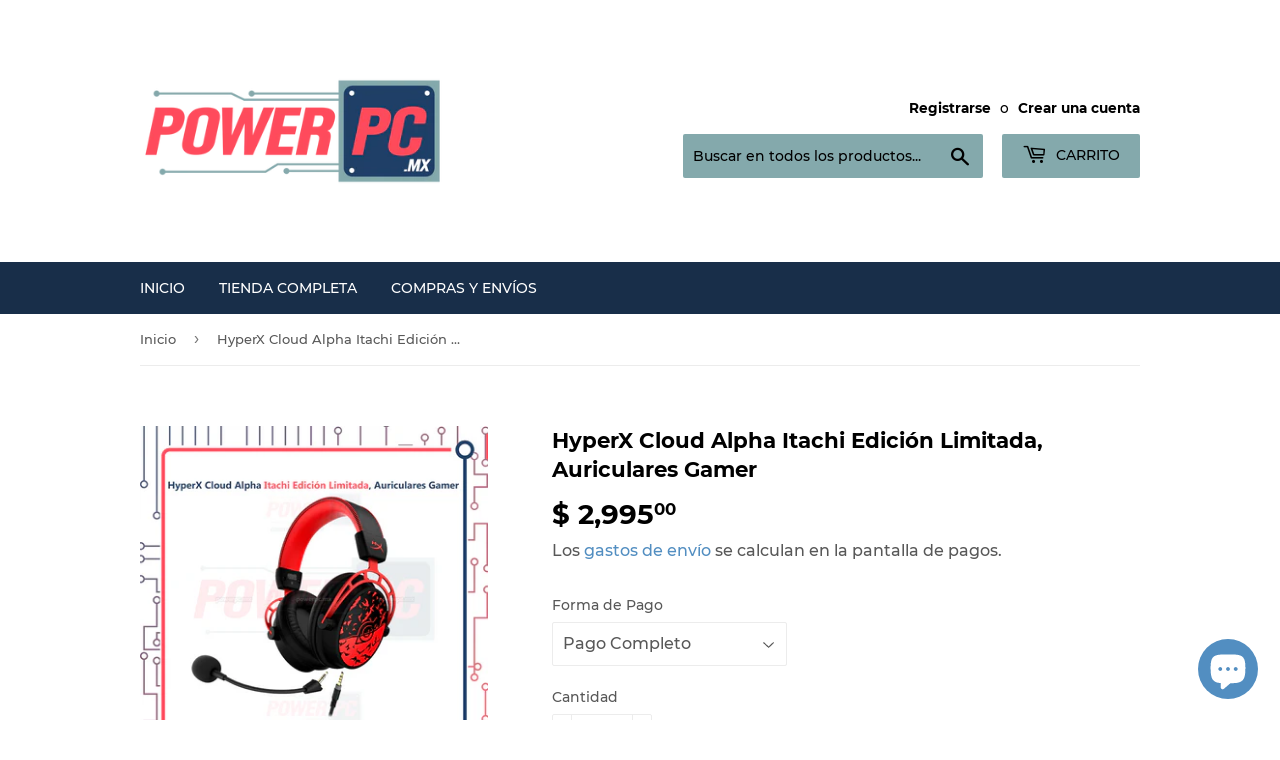

--- FILE ---
content_type: text/html; charset=utf-8
request_url: https://powerpc.mx/products/hyperx-cloud-alpha-naruto-edicion-limitada-auriculares-gamer-1
body_size: 24370
content:
<!doctype html>
<html class="no-touch no-js" lang="es">
<head>
<meta name="facebook-domain-verification" content="0jfwjd8n70rk9m709qqd950ri6eaw7" />
  <script>(function(H){H.className=H.className.replace(/\bno-js\b/,'js')})(document.documentElement)</script>
  <!-- Basic page needs ================================================== -->
  <meta charset="utf-8">
  <meta http-equiv="X-UA-Compatible" content="IE=edge,chrome=1">

  
  <link rel="shortcut icon" href="//powerpc.mx/cdn/shop/files/favicon-96x96_eab8d423-7894-436f-9dd0-1407be9b1f5d_32x32.png?v=1616445425" type="image/png" />
  

  <!-- Title and description ================================================== -->
  <title>
  HyperX Cloud Alpha Itachi Edición Limitada, Auriculares Gamer &ndash; PowerPCmx
  </title>

  
    <meta name="description" content="Equipamiento para los que deben recorrer su propio camino.Edición limitada de NarutoControladores HyperX de doble cámaraConfort característico de HyperXCompatible con múltiples plataformasEspecificaciones técnicasEspecificaciones de los auricularesControlador: Dinámico personalizado, 50 mm con imanes de neodimioFactor de forma:">
  

  <!-- Product meta ================================================== -->
  <!-- /snippets/social-meta-tags.liquid -->




<meta property="og:site_name" content="PowerPCmx">
<meta property="og:url" content="https://powerpc.mx/products/hyperx-cloud-alpha-naruto-edicion-limitada-auriculares-gamer-1">
<meta property="og:title" content="HyperX Cloud Alpha Itachi Edición Limitada, Auriculares Gamer">
<meta property="og:type" content="product">
<meta property="og:description" content="Equipamiento para los que deben recorrer su propio camino.Edición limitada de NarutoControladores HyperX de doble cámaraConfort característico de HyperXCompatible con múltiples plataformasEspecificaciones técnicasEspecificaciones de los auricularesControlador: Dinámico personalizado, 50 mm con imanes de neodimioFactor de forma:">

  <meta property="og:price:amount" content="2,695.00">
  <meta property="og:price:currency" content="MXN">

<meta property="og:image" content="http://powerpc.mx/cdn/shop/products/HyperXCloudAlphaItachiEdicionLimitada_AuricularesGamer-01_1200x1200.png?v=1670105978"><meta property="og:image" content="http://powerpc.mx/cdn/shop/products/HyperXCloudAlphaItachiEdicionLimitada_AuricularesGamer-02_1200x1200.png?v=1670105982"><meta property="og:image" content="http://powerpc.mx/cdn/shop/products/HyperXCloudAlphaItachiEdicionLimitada_AuricularesGamer-03_1200x1200.png?v=1670106225">
<meta property="og:image:secure_url" content="https://powerpc.mx/cdn/shop/products/HyperXCloudAlphaItachiEdicionLimitada_AuricularesGamer-01_1200x1200.png?v=1670105978"><meta property="og:image:secure_url" content="https://powerpc.mx/cdn/shop/products/HyperXCloudAlphaItachiEdicionLimitada_AuricularesGamer-02_1200x1200.png?v=1670105982"><meta property="og:image:secure_url" content="https://powerpc.mx/cdn/shop/products/HyperXCloudAlphaItachiEdicionLimitada_AuricularesGamer-03_1200x1200.png?v=1670106225">


<meta name="twitter:card" content="summary_large_image">
<meta name="twitter:title" content="HyperX Cloud Alpha Itachi Edición Limitada, Auriculares Gamer">
<meta name="twitter:description" content="Equipamiento para los que deben recorrer su propio camino.Edición limitada de NarutoControladores HyperX de doble cámaraConfort característico de HyperXCompatible con múltiples plataformasEspecificaciones técnicasEspecificaciones de los auricularesControlador: Dinámico personalizado, 50 mm con imanes de neodimioFactor de forma:">


  <!-- Helpers ================================================== -->
  <link rel="canonical" href="https://powerpc.mx/products/hyperx-cloud-alpha-naruto-edicion-limitada-auriculares-gamer-1">
  <meta name="viewport" content="width=device-width,initial-scale=1">

  <!-- CSS ================================================== -->
  <link href="//powerpc.mx/cdn/shop/t/2/assets/theme.scss.css?v=23137721280918590521710716036" rel="stylesheet" type="text/css" media="all" />

  <!-- Header hook for plugins ================================================== -->
  <script>window.performance && window.performance.mark && window.performance.mark('shopify.content_for_header.start');</script><meta name="google-site-verification" content="WPe1FDPxvL2l-wWAh7H2X1ho2AMI2MLENAfNkn-Z_Rw">
<meta name="facebook-domain-verification" content="ue2lq7eycb1ubhek2w24vox4zgd7np">
<meta id="shopify-digital-wallet" name="shopify-digital-wallet" content="/55045488846/digital_wallets/dialog">
<link rel="alternate" type="application/json+oembed" href="https://powerpc.mx/products/hyperx-cloud-alpha-naruto-edicion-limitada-auriculares-gamer-1.oembed">
<script async="async" src="/checkouts/internal/preloads.js?locale=es-MX"></script>
<script id="shopify-features" type="application/json">{"accessToken":"a4703bddd99ca90451174de3efa75522","betas":["rich-media-storefront-analytics"],"domain":"powerpc.mx","predictiveSearch":true,"shopId":55045488846,"locale":"es"}</script>
<script>var Shopify = Shopify || {};
Shopify.shop = "powerpcmx.myshopify.com";
Shopify.locale = "es";
Shopify.currency = {"active":"MXN","rate":"1.0"};
Shopify.country = "MX";
Shopify.theme = {"name":"Supply","id":120352276686,"schema_name":"Supply","schema_version":"9.3.0","theme_store_id":679,"role":"main"};
Shopify.theme.handle = "null";
Shopify.theme.style = {"id":null,"handle":null};
Shopify.cdnHost = "powerpc.mx/cdn";
Shopify.routes = Shopify.routes || {};
Shopify.routes.root = "/";</script>
<script type="module">!function(o){(o.Shopify=o.Shopify||{}).modules=!0}(window);</script>
<script>!function(o){function n(){var o=[];function n(){o.push(Array.prototype.slice.apply(arguments))}return n.q=o,n}var t=o.Shopify=o.Shopify||{};t.loadFeatures=n(),t.autoloadFeatures=n()}(window);</script>
<script id="shop-js-analytics" type="application/json">{"pageType":"product"}</script>
<script defer="defer" async type="module" src="//powerpc.mx/cdn/shopifycloud/shop-js/modules/v2/client.init-shop-cart-sync_2Gr3Q33f.es.esm.js"></script>
<script defer="defer" async type="module" src="//powerpc.mx/cdn/shopifycloud/shop-js/modules/v2/chunk.common_noJfOIa7.esm.js"></script>
<script defer="defer" async type="module" src="//powerpc.mx/cdn/shopifycloud/shop-js/modules/v2/chunk.modal_Deo2FJQo.esm.js"></script>
<script type="module">
  await import("//powerpc.mx/cdn/shopifycloud/shop-js/modules/v2/client.init-shop-cart-sync_2Gr3Q33f.es.esm.js");
await import("//powerpc.mx/cdn/shopifycloud/shop-js/modules/v2/chunk.common_noJfOIa7.esm.js");
await import("//powerpc.mx/cdn/shopifycloud/shop-js/modules/v2/chunk.modal_Deo2FJQo.esm.js");

  window.Shopify.SignInWithShop?.initShopCartSync?.({"fedCMEnabled":true,"windoidEnabled":true});

</script>
<script id="__st">var __st={"a":55045488846,"offset":-21600,"reqid":"581b6ed7-878b-45f5-b77c-27c6e5b1e982-1769412888","pageurl":"powerpc.mx\/products\/hyperx-cloud-alpha-naruto-edicion-limitada-auriculares-gamer-1","u":"4c7b2fcb5f2d","p":"product","rtyp":"product","rid":7137036566734};</script>
<script>window.ShopifyPaypalV4VisibilityTracking = true;</script>
<script id="captcha-bootstrap">!function(){'use strict';const t='contact',e='account',n='new_comment',o=[[t,t],['blogs',n],['comments',n],[t,'customer']],c=[[e,'customer_login'],[e,'guest_login'],[e,'recover_customer_password'],[e,'create_customer']],r=t=>t.map((([t,e])=>`form[action*='/${t}']:not([data-nocaptcha='true']) input[name='form_type'][value='${e}']`)).join(','),a=t=>()=>t?[...document.querySelectorAll(t)].map((t=>t.form)):[];function s(){const t=[...o],e=r(t);return a(e)}const i='password',u='form_key',d=['recaptcha-v3-token','g-recaptcha-response','h-captcha-response',i],f=()=>{try{return window.sessionStorage}catch{return}},m='__shopify_v',_=t=>t.elements[u];function p(t,e,n=!1){try{const o=window.sessionStorage,c=JSON.parse(o.getItem(e)),{data:r}=function(t){const{data:e,action:n}=t;return t[m]||n?{data:e,action:n}:{data:t,action:n}}(c);for(const[e,n]of Object.entries(r))t.elements[e]&&(t.elements[e].value=n);n&&o.removeItem(e)}catch(o){console.error('form repopulation failed',{error:o})}}const l='form_type',E='cptcha';function T(t){t.dataset[E]=!0}const w=window,h=w.document,L='Shopify',v='ce_forms',y='captcha';let A=!1;((t,e)=>{const n=(g='f06e6c50-85a8-45c8-87d0-21a2b65856fe',I='https://cdn.shopify.com/shopifycloud/storefront-forms-hcaptcha/ce_storefront_forms_captcha_hcaptcha.v1.5.2.iife.js',D={infoText:'Protegido por hCaptcha',privacyText:'Privacidad',termsText:'Términos'},(t,e,n)=>{const o=w[L][v],c=o.bindForm;if(c)return c(t,g,e,D).then(n);var r;o.q.push([[t,g,e,D],n]),r=I,A||(h.body.append(Object.assign(h.createElement('script'),{id:'captcha-provider',async:!0,src:r})),A=!0)});var g,I,D;w[L]=w[L]||{},w[L][v]=w[L][v]||{},w[L][v].q=[],w[L][y]=w[L][y]||{},w[L][y].protect=function(t,e){n(t,void 0,e),T(t)},Object.freeze(w[L][y]),function(t,e,n,w,h,L){const[v,y,A,g]=function(t,e,n){const i=e?o:[],u=t?c:[],d=[...i,...u],f=r(d),m=r(i),_=r(d.filter((([t,e])=>n.includes(e))));return[a(f),a(m),a(_),s()]}(w,h,L),I=t=>{const e=t.target;return e instanceof HTMLFormElement?e:e&&e.form},D=t=>v().includes(t);t.addEventListener('submit',(t=>{const e=I(t);if(!e)return;const n=D(e)&&!e.dataset.hcaptchaBound&&!e.dataset.recaptchaBound,o=_(e),c=g().includes(e)&&(!o||!o.value);(n||c)&&t.preventDefault(),c&&!n&&(function(t){try{if(!f())return;!function(t){const e=f();if(!e)return;const n=_(t);if(!n)return;const o=n.value;o&&e.removeItem(o)}(t);const e=Array.from(Array(32),(()=>Math.random().toString(36)[2])).join('');!function(t,e){_(t)||t.append(Object.assign(document.createElement('input'),{type:'hidden',name:u})),t.elements[u].value=e}(t,e),function(t,e){const n=f();if(!n)return;const o=[...t.querySelectorAll(`input[type='${i}']`)].map((({name:t})=>t)),c=[...d,...o],r={};for(const[a,s]of new FormData(t).entries())c.includes(a)||(r[a]=s);n.setItem(e,JSON.stringify({[m]:1,action:t.action,data:r}))}(t,e)}catch(e){console.error('failed to persist form',e)}}(e),e.submit())}));const S=(t,e)=>{t&&!t.dataset[E]&&(n(t,e.some((e=>e===t))),T(t))};for(const o of['focusin','change'])t.addEventListener(o,(t=>{const e=I(t);D(e)&&S(e,y())}));const B=e.get('form_key'),M=e.get(l),P=B&&M;t.addEventListener('DOMContentLoaded',(()=>{const t=y();if(P)for(const e of t)e.elements[l].value===M&&p(e,B);[...new Set([...A(),...v().filter((t=>'true'===t.dataset.shopifyCaptcha))])].forEach((e=>S(e,t)))}))}(h,new URLSearchParams(w.location.search),n,t,e,['guest_login'])})(!0,!0)}();</script>
<script integrity="sha256-4kQ18oKyAcykRKYeNunJcIwy7WH5gtpwJnB7kiuLZ1E=" data-source-attribution="shopify.loadfeatures" defer="defer" src="//powerpc.mx/cdn/shopifycloud/storefront/assets/storefront/load_feature-a0a9edcb.js" crossorigin="anonymous"></script>
<script data-source-attribution="shopify.dynamic_checkout.dynamic.init">var Shopify=Shopify||{};Shopify.PaymentButton=Shopify.PaymentButton||{isStorefrontPortableWallets:!0,init:function(){window.Shopify.PaymentButton.init=function(){};var t=document.createElement("script");t.src="https://powerpc.mx/cdn/shopifycloud/portable-wallets/latest/portable-wallets.es.js",t.type="module",document.head.appendChild(t)}};
</script>
<script data-source-attribution="shopify.dynamic_checkout.buyer_consent">
  function portableWalletsHideBuyerConsent(e){var t=document.getElementById("shopify-buyer-consent"),n=document.getElementById("shopify-subscription-policy-button");t&&n&&(t.classList.add("hidden"),t.setAttribute("aria-hidden","true"),n.removeEventListener("click",e))}function portableWalletsShowBuyerConsent(e){var t=document.getElementById("shopify-buyer-consent"),n=document.getElementById("shopify-subscription-policy-button");t&&n&&(t.classList.remove("hidden"),t.removeAttribute("aria-hidden"),n.addEventListener("click",e))}window.Shopify?.PaymentButton&&(window.Shopify.PaymentButton.hideBuyerConsent=portableWalletsHideBuyerConsent,window.Shopify.PaymentButton.showBuyerConsent=portableWalletsShowBuyerConsent);
</script>
<script>
  function portableWalletsCleanup(e){e&&e.src&&console.error("Failed to load portable wallets script "+e.src);var t=document.querySelectorAll("shopify-accelerated-checkout .shopify-payment-button__skeleton, shopify-accelerated-checkout-cart .wallet-cart-button__skeleton"),e=document.getElementById("shopify-buyer-consent");for(let e=0;e<t.length;e++)t[e].remove();e&&e.remove()}function portableWalletsNotLoadedAsModule(e){e instanceof ErrorEvent&&"string"==typeof e.message&&e.message.includes("import.meta")&&"string"==typeof e.filename&&e.filename.includes("portable-wallets")&&(window.removeEventListener("error",portableWalletsNotLoadedAsModule),window.Shopify.PaymentButton.failedToLoad=e,"loading"===document.readyState?document.addEventListener("DOMContentLoaded",window.Shopify.PaymentButton.init):window.Shopify.PaymentButton.init())}window.addEventListener("error",portableWalletsNotLoadedAsModule);
</script>

<script type="module" src="https://powerpc.mx/cdn/shopifycloud/portable-wallets/latest/portable-wallets.es.js" onError="portableWalletsCleanup(this)" crossorigin="anonymous"></script>
<script nomodule>
  document.addEventListener("DOMContentLoaded", portableWalletsCleanup);
</script>

<link id="shopify-accelerated-checkout-styles" rel="stylesheet" media="screen" href="https://powerpc.mx/cdn/shopifycloud/portable-wallets/latest/accelerated-checkout-backwards-compat.css" crossorigin="anonymous">
<style id="shopify-accelerated-checkout-cart">
        #shopify-buyer-consent {
  margin-top: 1em;
  display: inline-block;
  width: 100%;
}

#shopify-buyer-consent.hidden {
  display: none;
}

#shopify-subscription-policy-button {
  background: none;
  border: none;
  padding: 0;
  text-decoration: underline;
  font-size: inherit;
  cursor: pointer;
}

#shopify-subscription-policy-button::before {
  box-shadow: none;
}

      </style>

<script>window.performance && window.performance.mark && window.performance.mark('shopify.content_for_header.end');</script>

  
  

  <script src="//powerpc.mx/cdn/shop/t/2/assets/jquery-2.2.3.min.js?v=58211863146907186831614834556" type="text/javascript"></script>

  <script src="//powerpc.mx/cdn/shop/t/2/assets/lazysizes.min.js?v=8147953233334221341614834556" async="async"></script>
  <script src="//powerpc.mx/cdn/shop/t/2/assets/vendor.js?v=106177282645720727331614834559" defer="defer"></script>
  <script src="//powerpc.mx/cdn/shop/t/2/assets/theme.js?v=4947237304060519551614834572" defer="defer"></script>


<script src="https://cdn.shopify.com/extensions/019b97b0-6350-7631-8123-95494b086580/socialwidget-instafeed-78/assets/social-widget.min.js" type="text/javascript" defer="defer"></script>
<script src="https://cdn.shopify.com/extensions/e8878072-2f6b-4e89-8082-94b04320908d/inbox-1254/assets/inbox-chat-loader.js" type="text/javascript" defer="defer"></script>
<link href="https://monorail-edge.shopifysvc.com" rel="dns-prefetch">
<script>(function(){if ("sendBeacon" in navigator && "performance" in window) {try {var session_token_from_headers = performance.getEntriesByType('navigation')[0].serverTiming.find(x => x.name == '_s').description;} catch {var session_token_from_headers = undefined;}var session_cookie_matches = document.cookie.match(/_shopify_s=([^;]*)/);var session_token_from_cookie = session_cookie_matches && session_cookie_matches.length === 2 ? session_cookie_matches[1] : "";var session_token = session_token_from_headers || session_token_from_cookie || "";function handle_abandonment_event(e) {var entries = performance.getEntries().filter(function(entry) {return /monorail-edge.shopifysvc.com/.test(entry.name);});if (!window.abandonment_tracked && entries.length === 0) {window.abandonment_tracked = true;var currentMs = Date.now();var navigation_start = performance.timing.navigationStart;var payload = {shop_id: 55045488846,url: window.location.href,navigation_start,duration: currentMs - navigation_start,session_token,page_type: "product"};window.navigator.sendBeacon("https://monorail-edge.shopifysvc.com/v1/produce", JSON.stringify({schema_id: "online_store_buyer_site_abandonment/1.1",payload: payload,metadata: {event_created_at_ms: currentMs,event_sent_at_ms: currentMs}}));}}window.addEventListener('pagehide', handle_abandonment_event);}}());</script>
<script id="web-pixels-manager-setup">(function e(e,d,r,n,o){if(void 0===o&&(o={}),!Boolean(null===(a=null===(i=window.Shopify)||void 0===i?void 0:i.analytics)||void 0===a?void 0:a.replayQueue)){var i,a;window.Shopify=window.Shopify||{};var t=window.Shopify;t.analytics=t.analytics||{};var s=t.analytics;s.replayQueue=[],s.publish=function(e,d,r){return s.replayQueue.push([e,d,r]),!0};try{self.performance.mark("wpm:start")}catch(e){}var l=function(){var e={modern:/Edge?\/(1{2}[4-9]|1[2-9]\d|[2-9]\d{2}|\d{4,})\.\d+(\.\d+|)|Firefox\/(1{2}[4-9]|1[2-9]\d|[2-9]\d{2}|\d{4,})\.\d+(\.\d+|)|Chrom(ium|e)\/(9{2}|\d{3,})\.\d+(\.\d+|)|(Maci|X1{2}).+ Version\/(15\.\d+|(1[6-9]|[2-9]\d|\d{3,})\.\d+)([,.]\d+|)( \(\w+\)|)( Mobile\/\w+|) Safari\/|Chrome.+OPR\/(9{2}|\d{3,})\.\d+\.\d+|(CPU[ +]OS|iPhone[ +]OS|CPU[ +]iPhone|CPU IPhone OS|CPU iPad OS)[ +]+(15[._]\d+|(1[6-9]|[2-9]\d|\d{3,})[._]\d+)([._]\d+|)|Android:?[ /-](13[3-9]|1[4-9]\d|[2-9]\d{2}|\d{4,})(\.\d+|)(\.\d+|)|Android.+Firefox\/(13[5-9]|1[4-9]\d|[2-9]\d{2}|\d{4,})\.\d+(\.\d+|)|Android.+Chrom(ium|e)\/(13[3-9]|1[4-9]\d|[2-9]\d{2}|\d{4,})\.\d+(\.\d+|)|SamsungBrowser\/([2-9]\d|\d{3,})\.\d+/,legacy:/Edge?\/(1[6-9]|[2-9]\d|\d{3,})\.\d+(\.\d+|)|Firefox\/(5[4-9]|[6-9]\d|\d{3,})\.\d+(\.\d+|)|Chrom(ium|e)\/(5[1-9]|[6-9]\d|\d{3,})\.\d+(\.\d+|)([\d.]+$|.*Safari\/(?![\d.]+ Edge\/[\d.]+$))|(Maci|X1{2}).+ Version\/(10\.\d+|(1[1-9]|[2-9]\d|\d{3,})\.\d+)([,.]\d+|)( \(\w+\)|)( Mobile\/\w+|) Safari\/|Chrome.+OPR\/(3[89]|[4-9]\d|\d{3,})\.\d+\.\d+|(CPU[ +]OS|iPhone[ +]OS|CPU[ +]iPhone|CPU IPhone OS|CPU iPad OS)[ +]+(10[._]\d+|(1[1-9]|[2-9]\d|\d{3,})[._]\d+)([._]\d+|)|Android:?[ /-](13[3-9]|1[4-9]\d|[2-9]\d{2}|\d{4,})(\.\d+|)(\.\d+|)|Mobile Safari.+OPR\/([89]\d|\d{3,})\.\d+\.\d+|Android.+Firefox\/(13[5-9]|1[4-9]\d|[2-9]\d{2}|\d{4,})\.\d+(\.\d+|)|Android.+Chrom(ium|e)\/(13[3-9]|1[4-9]\d|[2-9]\d{2}|\d{4,})\.\d+(\.\d+|)|Android.+(UC? ?Browser|UCWEB|U3)[ /]?(15\.([5-9]|\d{2,})|(1[6-9]|[2-9]\d|\d{3,})\.\d+)\.\d+|SamsungBrowser\/(5\.\d+|([6-9]|\d{2,})\.\d+)|Android.+MQ{2}Browser\/(14(\.(9|\d{2,})|)|(1[5-9]|[2-9]\d|\d{3,})(\.\d+|))(\.\d+|)|K[Aa][Ii]OS\/(3\.\d+|([4-9]|\d{2,})\.\d+)(\.\d+|)/},d=e.modern,r=e.legacy,n=navigator.userAgent;return n.match(d)?"modern":n.match(r)?"legacy":"unknown"}(),u="modern"===l?"modern":"legacy",c=(null!=n?n:{modern:"",legacy:""})[u],f=function(e){return[e.baseUrl,"/wpm","/b",e.hashVersion,"modern"===e.buildTarget?"m":"l",".js"].join("")}({baseUrl:d,hashVersion:r,buildTarget:u}),m=function(e){var d=e.version,r=e.bundleTarget,n=e.surface,o=e.pageUrl,i=e.monorailEndpoint;return{emit:function(e){var a=e.status,t=e.errorMsg,s=(new Date).getTime(),l=JSON.stringify({metadata:{event_sent_at_ms:s},events:[{schema_id:"web_pixels_manager_load/3.1",payload:{version:d,bundle_target:r,page_url:o,status:a,surface:n,error_msg:t},metadata:{event_created_at_ms:s}}]});if(!i)return console&&console.warn&&console.warn("[Web Pixels Manager] No Monorail endpoint provided, skipping logging."),!1;try{return self.navigator.sendBeacon.bind(self.navigator)(i,l)}catch(e){}var u=new XMLHttpRequest;try{return u.open("POST",i,!0),u.setRequestHeader("Content-Type","text/plain"),u.send(l),!0}catch(e){return console&&console.warn&&console.warn("[Web Pixels Manager] Got an unhandled error while logging to Monorail."),!1}}}}({version:r,bundleTarget:l,surface:e.surface,pageUrl:self.location.href,monorailEndpoint:e.monorailEndpoint});try{o.browserTarget=l,function(e){var d=e.src,r=e.async,n=void 0===r||r,o=e.onload,i=e.onerror,a=e.sri,t=e.scriptDataAttributes,s=void 0===t?{}:t,l=document.createElement("script"),u=document.querySelector("head"),c=document.querySelector("body");if(l.async=n,l.src=d,a&&(l.integrity=a,l.crossOrigin="anonymous"),s)for(var f in s)if(Object.prototype.hasOwnProperty.call(s,f))try{l.dataset[f]=s[f]}catch(e){}if(o&&l.addEventListener("load",o),i&&l.addEventListener("error",i),u)u.appendChild(l);else{if(!c)throw new Error("Did not find a head or body element to append the script");c.appendChild(l)}}({src:f,async:!0,onload:function(){if(!function(){var e,d;return Boolean(null===(d=null===(e=window.Shopify)||void 0===e?void 0:e.analytics)||void 0===d?void 0:d.initialized)}()){var d=window.webPixelsManager.init(e)||void 0;if(d){var r=window.Shopify.analytics;r.replayQueue.forEach((function(e){var r=e[0],n=e[1],o=e[2];d.publishCustomEvent(r,n,o)})),r.replayQueue=[],r.publish=d.publishCustomEvent,r.visitor=d.visitor,r.initialized=!0}}},onerror:function(){return m.emit({status:"failed",errorMsg:"".concat(f," has failed to load")})},sri:function(e){var d=/^sha384-[A-Za-z0-9+/=]+$/;return"string"==typeof e&&d.test(e)}(c)?c:"",scriptDataAttributes:o}),m.emit({status:"loading"})}catch(e){m.emit({status:"failed",errorMsg:(null==e?void 0:e.message)||"Unknown error"})}}})({shopId: 55045488846,storefrontBaseUrl: "https://powerpc.mx",extensionsBaseUrl: "https://extensions.shopifycdn.com/cdn/shopifycloud/web-pixels-manager",monorailEndpoint: "https://monorail-edge.shopifysvc.com/unstable/produce_batch",surface: "storefront-renderer",enabledBetaFlags: ["2dca8a86"],webPixelsConfigList: [{"id":"217088206","configuration":"{\"config\":\"{\\\"pixel_id\\\":\\\"AW-342851098\\\",\\\"target_country\\\":\\\"MX\\\",\\\"gtag_events\\\":[{\\\"type\\\":\\\"search\\\",\\\"action_label\\\":\\\"AW-342851098\\\/WXkrCP-fgeUCEJr8vaMB\\\"},{\\\"type\\\":\\\"begin_checkout\\\",\\\"action_label\\\":\\\"AW-342851098\\\/0CxnCPyfgeUCEJr8vaMB\\\"},{\\\"type\\\":\\\"view_item\\\",\\\"action_label\\\":[\\\"AW-342851098\\\/vLGkCPafgeUCEJr8vaMB\\\",\\\"MC-7E1FCFYDHW\\\"]},{\\\"type\\\":\\\"purchase\\\",\\\"action_label\\\":[\\\"AW-342851098\\\/s5LlCPOfgeUCEJr8vaMB\\\",\\\"MC-7E1FCFYDHW\\\"]},{\\\"type\\\":\\\"page_view\\\",\\\"action_label\\\":[\\\"AW-342851098\\\/FnLXCPCfgeUCEJr8vaMB\\\",\\\"MC-7E1FCFYDHW\\\"]},{\\\"type\\\":\\\"add_payment_info\\\",\\\"action_label\\\":\\\"AW-342851098\\\/o_BSCIKggeUCEJr8vaMB\\\"},{\\\"type\\\":\\\"add_to_cart\\\",\\\"action_label\\\":\\\"AW-342851098\\\/NpfJCPmfgeUCEJr8vaMB\\\"}],\\\"enable_monitoring_mode\\\":false}\"}","eventPayloadVersion":"v1","runtimeContext":"OPEN","scriptVersion":"b2a88bafab3e21179ed38636efcd8a93","type":"APP","apiClientId":1780363,"privacyPurposes":[],"dataSharingAdjustments":{"protectedCustomerApprovalScopes":["read_customer_address","read_customer_email","read_customer_name","read_customer_personal_data","read_customer_phone"]}},{"id":"86212814","configuration":"{\"pixel_id\":\"294529035517635\",\"pixel_type\":\"facebook_pixel\",\"metaapp_system_user_token\":\"-\"}","eventPayloadVersion":"v1","runtimeContext":"OPEN","scriptVersion":"ca16bc87fe92b6042fbaa3acc2fbdaa6","type":"APP","apiClientId":2329312,"privacyPurposes":["ANALYTICS","MARKETING","SALE_OF_DATA"],"dataSharingAdjustments":{"protectedCustomerApprovalScopes":["read_customer_address","read_customer_email","read_customer_name","read_customer_personal_data","read_customer_phone"]}},{"id":"38109390","eventPayloadVersion":"v1","runtimeContext":"LAX","scriptVersion":"1","type":"CUSTOM","privacyPurposes":["ANALYTICS"],"name":"Google Analytics tag (migrated)"},{"id":"shopify-app-pixel","configuration":"{}","eventPayloadVersion":"v1","runtimeContext":"STRICT","scriptVersion":"0450","apiClientId":"shopify-pixel","type":"APP","privacyPurposes":["ANALYTICS","MARKETING"]},{"id":"shopify-custom-pixel","eventPayloadVersion":"v1","runtimeContext":"LAX","scriptVersion":"0450","apiClientId":"shopify-pixel","type":"CUSTOM","privacyPurposes":["ANALYTICS","MARKETING"]}],isMerchantRequest: false,initData: {"shop":{"name":"PowerPCmx","paymentSettings":{"currencyCode":"MXN"},"myshopifyDomain":"powerpcmx.myshopify.com","countryCode":"MX","storefrontUrl":"https:\/\/powerpc.mx"},"customer":null,"cart":null,"checkout":null,"productVariants":[{"price":{"amount":2995.0,"currencyCode":"MXN"},"product":{"title":"HyperX Cloud Alpha Itachi Edición Limitada, Auriculares Gamer","vendor":"HyperX","id":"7137036566734","untranslatedTitle":"HyperX Cloud Alpha Itachi Edición Limitada, Auriculares Gamer","url":"\/products\/hyperx-cloud-alpha-naruto-edicion-limitada-auriculares-gamer-1","type":"Audífonos Gaming"},"id":"41684109852878","image":{"src":"\/\/powerpc.mx\/cdn\/shop\/products\/HyperXCloudAlphaItachiEdicionLimitada_AuricularesGamer-01.png?v=1670105978"},"sku":"","title":"Pago Completo","untranslatedTitle":"Pago Completo"},{"price":{"amount":2695.0,"currencyCode":"MXN"},"product":{"title":"HyperX Cloud Alpha Itachi Edición Limitada, Auriculares Gamer","vendor":"HyperX","id":"7137036566734","untranslatedTitle":"HyperX Cloud Alpha Itachi Edición Limitada, Auriculares Gamer","url":"\/products\/hyperx-cloud-alpha-naruto-edicion-limitada-auriculares-gamer-1","type":"Audífonos Gaming"},"id":"42055255392462","image":{"src":"\/\/powerpc.mx\/cdn\/shop\/products\/HyperXCloudAlphaItachiEdicionLimitada_AuricularesGamer-01.png?v=1670105978"},"sku":"","title":"Transferencia Bancaria","untranslatedTitle":"Transferencia Bancaria"}],"purchasingCompany":null},},"https://powerpc.mx/cdn","fcfee988w5aeb613cpc8e4bc33m6693e112",{"modern":"","legacy":""},{"shopId":"55045488846","storefrontBaseUrl":"https:\/\/powerpc.mx","extensionBaseUrl":"https:\/\/extensions.shopifycdn.com\/cdn\/shopifycloud\/web-pixels-manager","surface":"storefront-renderer","enabledBetaFlags":"[\"2dca8a86\"]","isMerchantRequest":"false","hashVersion":"fcfee988w5aeb613cpc8e4bc33m6693e112","publish":"custom","events":"[[\"page_viewed\",{}],[\"product_viewed\",{\"productVariant\":{\"price\":{\"amount\":2995.0,\"currencyCode\":\"MXN\"},\"product\":{\"title\":\"HyperX Cloud Alpha Itachi Edición Limitada, Auriculares Gamer\",\"vendor\":\"HyperX\",\"id\":\"7137036566734\",\"untranslatedTitle\":\"HyperX Cloud Alpha Itachi Edición Limitada, Auriculares Gamer\",\"url\":\"\/products\/hyperx-cloud-alpha-naruto-edicion-limitada-auriculares-gamer-1\",\"type\":\"Audífonos Gaming\"},\"id\":\"41684109852878\",\"image\":{\"src\":\"\/\/powerpc.mx\/cdn\/shop\/products\/HyperXCloudAlphaItachiEdicionLimitada_AuricularesGamer-01.png?v=1670105978\"},\"sku\":\"\",\"title\":\"Pago Completo\",\"untranslatedTitle\":\"Pago Completo\"}}]]"});</script><script>
  window.ShopifyAnalytics = window.ShopifyAnalytics || {};
  window.ShopifyAnalytics.meta = window.ShopifyAnalytics.meta || {};
  window.ShopifyAnalytics.meta.currency = 'MXN';
  var meta = {"product":{"id":7137036566734,"gid":"gid:\/\/shopify\/Product\/7137036566734","vendor":"HyperX","type":"Audífonos Gaming","handle":"hyperx-cloud-alpha-naruto-edicion-limitada-auriculares-gamer-1","variants":[{"id":41684109852878,"price":299500,"name":"HyperX Cloud Alpha Itachi Edición Limitada, Auriculares Gamer - Pago Completo","public_title":"Pago Completo","sku":""},{"id":42055255392462,"price":269500,"name":"HyperX Cloud Alpha Itachi Edición Limitada, Auriculares Gamer - Transferencia Bancaria","public_title":"Transferencia Bancaria","sku":""}],"remote":false},"page":{"pageType":"product","resourceType":"product","resourceId":7137036566734,"requestId":"581b6ed7-878b-45f5-b77c-27c6e5b1e982-1769412888"}};
  for (var attr in meta) {
    window.ShopifyAnalytics.meta[attr] = meta[attr];
  }
</script>
<script class="analytics">
  (function () {
    var customDocumentWrite = function(content) {
      var jquery = null;

      if (window.jQuery) {
        jquery = window.jQuery;
      } else if (window.Checkout && window.Checkout.$) {
        jquery = window.Checkout.$;
      }

      if (jquery) {
        jquery('body').append(content);
      }
    };

    var hasLoggedConversion = function(token) {
      if (token) {
        return document.cookie.indexOf('loggedConversion=' + token) !== -1;
      }
      return false;
    }

    var setCookieIfConversion = function(token) {
      if (token) {
        var twoMonthsFromNow = new Date(Date.now());
        twoMonthsFromNow.setMonth(twoMonthsFromNow.getMonth() + 2);

        document.cookie = 'loggedConversion=' + token + '; expires=' + twoMonthsFromNow;
      }
    }

    var trekkie = window.ShopifyAnalytics.lib = window.trekkie = window.trekkie || [];
    if (trekkie.integrations) {
      return;
    }
    trekkie.methods = [
      'identify',
      'page',
      'ready',
      'track',
      'trackForm',
      'trackLink'
    ];
    trekkie.factory = function(method) {
      return function() {
        var args = Array.prototype.slice.call(arguments);
        args.unshift(method);
        trekkie.push(args);
        return trekkie;
      };
    };
    for (var i = 0; i < trekkie.methods.length; i++) {
      var key = trekkie.methods[i];
      trekkie[key] = trekkie.factory(key);
    }
    trekkie.load = function(config) {
      trekkie.config = config || {};
      trekkie.config.initialDocumentCookie = document.cookie;
      var first = document.getElementsByTagName('script')[0];
      var script = document.createElement('script');
      script.type = 'text/javascript';
      script.onerror = function(e) {
        var scriptFallback = document.createElement('script');
        scriptFallback.type = 'text/javascript';
        scriptFallback.onerror = function(error) {
                var Monorail = {
      produce: function produce(monorailDomain, schemaId, payload) {
        var currentMs = new Date().getTime();
        var event = {
          schema_id: schemaId,
          payload: payload,
          metadata: {
            event_created_at_ms: currentMs,
            event_sent_at_ms: currentMs
          }
        };
        return Monorail.sendRequest("https://" + monorailDomain + "/v1/produce", JSON.stringify(event));
      },
      sendRequest: function sendRequest(endpointUrl, payload) {
        // Try the sendBeacon API
        if (window && window.navigator && typeof window.navigator.sendBeacon === 'function' && typeof window.Blob === 'function' && !Monorail.isIos12()) {
          var blobData = new window.Blob([payload], {
            type: 'text/plain'
          });

          if (window.navigator.sendBeacon(endpointUrl, blobData)) {
            return true;
          } // sendBeacon was not successful

        } // XHR beacon

        var xhr = new XMLHttpRequest();

        try {
          xhr.open('POST', endpointUrl);
          xhr.setRequestHeader('Content-Type', 'text/plain');
          xhr.send(payload);
        } catch (e) {
          console.log(e);
        }

        return false;
      },
      isIos12: function isIos12() {
        return window.navigator.userAgent.lastIndexOf('iPhone; CPU iPhone OS 12_') !== -1 || window.navigator.userAgent.lastIndexOf('iPad; CPU OS 12_') !== -1;
      }
    };
    Monorail.produce('monorail-edge.shopifysvc.com',
      'trekkie_storefront_load_errors/1.1',
      {shop_id: 55045488846,
      theme_id: 120352276686,
      app_name: "storefront",
      context_url: window.location.href,
      source_url: "//powerpc.mx/cdn/s/trekkie.storefront.8d95595f799fbf7e1d32231b9a28fd43b70c67d3.min.js"});

        };
        scriptFallback.async = true;
        scriptFallback.src = '//powerpc.mx/cdn/s/trekkie.storefront.8d95595f799fbf7e1d32231b9a28fd43b70c67d3.min.js';
        first.parentNode.insertBefore(scriptFallback, first);
      };
      script.async = true;
      script.src = '//powerpc.mx/cdn/s/trekkie.storefront.8d95595f799fbf7e1d32231b9a28fd43b70c67d3.min.js';
      first.parentNode.insertBefore(script, first);
    };
    trekkie.load(
      {"Trekkie":{"appName":"storefront","development":false,"defaultAttributes":{"shopId":55045488846,"isMerchantRequest":null,"themeId":120352276686,"themeCityHash":"11260290978918690423","contentLanguage":"es","currency":"MXN","eventMetadataId":"ccc20ff0-09e0-4276-a967-be15e10f5079"},"isServerSideCookieWritingEnabled":true,"monorailRegion":"shop_domain","enabledBetaFlags":["65f19447"]},"Session Attribution":{},"S2S":{"facebookCapiEnabled":false,"source":"trekkie-storefront-renderer","apiClientId":580111}}
    );

    var loaded = false;
    trekkie.ready(function() {
      if (loaded) return;
      loaded = true;

      window.ShopifyAnalytics.lib = window.trekkie;

      var originalDocumentWrite = document.write;
      document.write = customDocumentWrite;
      try { window.ShopifyAnalytics.merchantGoogleAnalytics.call(this); } catch(error) {};
      document.write = originalDocumentWrite;

      window.ShopifyAnalytics.lib.page(null,{"pageType":"product","resourceType":"product","resourceId":7137036566734,"requestId":"581b6ed7-878b-45f5-b77c-27c6e5b1e982-1769412888","shopifyEmitted":true});

      var match = window.location.pathname.match(/checkouts\/(.+)\/(thank_you|post_purchase)/)
      var token = match? match[1]: undefined;
      if (!hasLoggedConversion(token)) {
        setCookieIfConversion(token);
        window.ShopifyAnalytics.lib.track("Viewed Product",{"currency":"MXN","variantId":41684109852878,"productId":7137036566734,"productGid":"gid:\/\/shopify\/Product\/7137036566734","name":"HyperX Cloud Alpha Itachi Edición Limitada, Auriculares Gamer - Pago Completo","price":"2995.00","sku":"","brand":"HyperX","variant":"Pago Completo","category":"Audífonos Gaming","nonInteraction":true,"remote":false},undefined,undefined,{"shopifyEmitted":true});
      window.ShopifyAnalytics.lib.track("monorail:\/\/trekkie_storefront_viewed_product\/1.1",{"currency":"MXN","variantId":41684109852878,"productId":7137036566734,"productGid":"gid:\/\/shopify\/Product\/7137036566734","name":"HyperX Cloud Alpha Itachi Edición Limitada, Auriculares Gamer - Pago Completo","price":"2995.00","sku":"","brand":"HyperX","variant":"Pago Completo","category":"Audífonos Gaming","nonInteraction":true,"remote":false,"referer":"https:\/\/powerpc.mx\/products\/hyperx-cloud-alpha-naruto-edicion-limitada-auriculares-gamer-1"});
      }
    });


        var eventsListenerScript = document.createElement('script');
        eventsListenerScript.async = true;
        eventsListenerScript.src = "//powerpc.mx/cdn/shopifycloud/storefront/assets/shop_events_listener-3da45d37.js";
        document.getElementsByTagName('head')[0].appendChild(eventsListenerScript);

})();</script>
  <script>
  if (!window.ga || (window.ga && typeof window.ga !== 'function')) {
    window.ga = function ga() {
      (window.ga.q = window.ga.q || []).push(arguments);
      if (window.Shopify && window.Shopify.analytics && typeof window.Shopify.analytics.publish === 'function') {
        window.Shopify.analytics.publish("ga_stub_called", {}, {sendTo: "google_osp_migration"});
      }
      console.error("Shopify's Google Analytics stub called with:", Array.from(arguments), "\nSee https://help.shopify.com/manual/promoting-marketing/pixels/pixel-migration#google for more information.");
    };
    if (window.Shopify && window.Shopify.analytics && typeof window.Shopify.analytics.publish === 'function') {
      window.Shopify.analytics.publish("ga_stub_initialized", {}, {sendTo: "google_osp_migration"});
    }
  }
</script>
<script
  defer
  src="https://powerpc.mx/cdn/shopifycloud/perf-kit/shopify-perf-kit-3.0.4.min.js"
  data-application="storefront-renderer"
  data-shop-id="55045488846"
  data-render-region="gcp-us-east1"
  data-page-type="product"
  data-theme-instance-id="120352276686"
  data-theme-name="Supply"
  data-theme-version="9.3.0"
  data-monorail-region="shop_domain"
  data-resource-timing-sampling-rate="10"
  data-shs="true"
  data-shs-beacon="true"
  data-shs-export-with-fetch="true"
  data-shs-logs-sample-rate="1"
  data-shs-beacon-endpoint="https://powerpc.mx/api/collect"
></script>
</head>

<body id="hyperx-cloud-alpha-itachi-edicion-limitada-auriculares-gamer" class="template-product">

  <div id="shopify-section-header" class="shopify-section header-section"><header class="site-header" role="banner" data-section-id="header" data-section-type="header-section">
  <div class="wrapper">

    <div class="grid--full">
      <div class="grid-item large--one-half">
        
          <div class="h1 header-logo" itemscope itemtype="http://schema.org/Organization">
        
          
          

          <a href="/" itemprop="url">
            <div class="lazyload__image-wrapper no-js header-logo__image" style="max-width:305px;">
              <div style="padding-top:56.25%;">
                <img class="lazyload js"
                  data-src="//powerpc.mx/cdn/shop/files/logoppcmx01_{width}x.png?v=1683323208"
                  data-widths="[180, 360, 540, 720, 900, 1080, 1296, 1512, 1728, 2048]"
                  data-aspectratio="1.7777777777777777"
                  data-sizes="auto"
                  alt="PowerPCmx"
                  style="width:305px;">
              </div>
            </div>
            <noscript>
              
              <img src="//powerpc.mx/cdn/shop/files/logoppcmx01_305x.png?v=1683323208"
                srcset="//powerpc.mx/cdn/shop/files/logoppcmx01_305x.png?v=1683323208 1x, //powerpc.mx/cdn/shop/files/logoppcmx01_305x@2x.png?v=1683323208 2x"
                alt="PowerPCmx"
                itemprop="logo"
                style="max-width:305px;">
            </noscript>
          </a>
          
        
          </div>
        
      </div>

      <div class="grid-item large--one-half text-center large--text-right">
        
          <div class="site-header--text-links medium-down--hide">
            
              
                <a href="https://powerpc.mx/search?type=product&q=intel+arc">
              

                <p></p>

              
                </a>
              
            

            
              <span class="site-header--meta-links medium-down--hide">
                
                  <a href="/account/login" id="customer_login_link">Registrarse</a>
                  <span class="site-header--spacer">o</span>
                  <a href="/account/register" id="customer_register_link">Crear una cuenta</a>
                
              </span>
            
          </div>

          <br class="medium-down--hide">
        

        <form action="/search" method="get" class="search-bar" role="search">
  <input type="hidden" name="type" value="product">

  <input type="search" name="q" value="" placeholder="Buscar en todos los productos..." aria-label="Buscar en todos los productos...">
  <button type="submit" class="search-bar--submit icon-fallback-text">
    <span class="icon icon-search" aria-hidden="true"></span>
    <span class="fallback-text">Buscar</span>
  </button>
</form>


        <a href="/cart" class="header-cart-btn cart-toggle">
          <span class="icon icon-cart"></span>
          Carrito <span class="cart-count cart-badge--desktop hidden-count">0</span>
        </a>
      </div>
    </div>

  </div>
</header>

<div id="mobileNavBar">
  <div class="display-table-cell">
    <button class="menu-toggle mobileNavBar-link" aria-controls="navBar" aria-expanded="false"><span class="icon icon-hamburger" aria-hidden="true"></span>Más</button>
  </div>
  <div class="display-table-cell">
    <a href="/cart" class="cart-toggle mobileNavBar-link">
      <span class="icon icon-cart"></span>
      Carrito <span class="cart-count hidden-count">0</span>
    </a>
  </div>
</div>

<nav class="nav-bar" id="navBar" role="navigation">
  <div class="wrapper">
    <form action="/search" method="get" class="search-bar" role="search">
  <input type="hidden" name="type" value="product">

  <input type="search" name="q" value="" placeholder="Buscar en todos los productos..." aria-label="Buscar en todos los productos...">
  <button type="submit" class="search-bar--submit icon-fallback-text">
    <span class="icon icon-search" aria-hidden="true"></span>
    <span class="fallback-text">Buscar</span>
  </button>
</form>

    <ul class="mobile-nav" id="MobileNav">
  
  
    
      <li>
        <a
          href="/"
          class="mobile-nav--link"
          data-meganav-type="child"
          >
            Inicio
        </a>
      </li>
    
  
    
      <li>
        <a
          href="/collections/all"
          class="mobile-nav--link"
          data-meganav-type="child"
          >
            Tienda Completa
        </a>
      </li>
    
  
    
      <li>
        <a
          href="/policies/shipping-policy"
          class="mobile-nav--link"
          data-meganav-type="child"
          >
            Compras y Envíos
        </a>
      </li>
    
  

  
    
      <li class="customer-navlink large--hide"><a href="/account/login" id="customer_login_link">Registrarse</a></li>
      <li class="customer-navlink large--hide"><a href="/account/register" id="customer_register_link">Crear una cuenta</a></li>
    
  
</ul>

    <ul class="site-nav" id="AccessibleNav">
  
  
    
      <li>
        <a
          href="/"
          class="site-nav--link"
          data-meganav-type="child"
          >
            Inicio
        </a>
      </li>
    
  
    
      <li>
        <a
          href="/collections/all"
          class="site-nav--link"
          data-meganav-type="child"
          >
            Tienda Completa
        </a>
      </li>
    
  
    
      <li>
        <a
          href="/policies/shipping-policy"
          class="site-nav--link"
          data-meganav-type="child"
          >
            Compras y Envíos
        </a>
      </li>
    
  

  
    
      <li class="customer-navlink large--hide"><a href="/account/login" id="customer_login_link">Registrarse</a></li>
      <li class="customer-navlink large--hide"><a href="/account/register" id="customer_register_link">Crear una cuenta</a></li>
    
  
</ul>

  </div>
</nav>




</div>

  <main class="wrapper main-content" role="main">

    

<div id="shopify-section-product-template" class="shopify-section product-template-section"><div id="ProductSection" data-section-id="product-template" data-section-type="product-template" data-zoom-toggle="zoom-in" data-zoom-enabled="true" data-related-enabled="" data-social-sharing="" data-show-compare-at-price="true" data-stock="false" data-incoming-transfer="false" data-ajax-cart-method="modal">





<nav class="breadcrumb" role="navigation" aria-label="breadcrumbs">
  <a href="/" title="Volver a la portada">Inicio</a>

  

    
    <span class="divider" aria-hidden="true">&rsaquo;</span>
    <span class="breadcrumb--truncate">HyperX Cloud Alpha Itachi Edición Limitada, Auriculares Gamer</span>

  
</nav>









<div class="grid" itemscope itemtype="http://schema.org/Product">
  <meta itemprop="url" content="https://powerpc.mx/products/hyperx-cloud-alpha-naruto-edicion-limitada-auriculares-gamer-1">
  <meta itemprop="image" content="//powerpc.mx/cdn/shop/products/HyperXCloudAlphaItachiEdicionLimitada_AuricularesGamer-01_grande.png?v=1670105978">

  <div class="grid-item large--two-fifths">
    <div class="grid">
      <div class="grid-item large--eleven-twelfths text-center">
        <div class="product-photo-container" id="productPhotoContainer-product-template">
          
          
<div id="productPhotoWrapper-product-template-32199808614606" class="lazyload__image-wrapper" data-image-id="32199808614606" style="max-width: 700px">
              <div class="no-js product__image-wrapper" style="padding-top:100.0%;">
                <img id=""
                  
                  src="//powerpc.mx/cdn/shop/products/HyperXCloudAlphaItachiEdicionLimitada_AuricularesGamer-01_300x300.png?v=1670105978"
                  
                  class="lazyload no-js lazypreload"
                  data-src="//powerpc.mx/cdn/shop/products/HyperXCloudAlphaItachiEdicionLimitada_AuricularesGamer-01_{width}x.png?v=1670105978"
                  data-widths="[180, 360, 540, 720, 900, 1080, 1296, 1512, 1728, 2048]"
                  data-aspectratio="1.0"
                  data-sizes="auto"
                  alt="HyperX Cloud Alpha Itachi Edición Limitada, Auriculares Gamer"
                   data-zoom="//powerpc.mx/cdn/shop/products/HyperXCloudAlphaItachiEdicionLimitada_AuricularesGamer-01_1024x1024@2x.png?v=1670105978">
              </div>
            </div>
            
              <noscript>
                <img src="//powerpc.mx/cdn/shop/products/HyperXCloudAlphaItachiEdicionLimitada_AuricularesGamer-01_580x.png?v=1670105978"
                  srcset="//powerpc.mx/cdn/shop/products/HyperXCloudAlphaItachiEdicionLimitada_AuricularesGamer-01_580x.png?v=1670105978 1x, //powerpc.mx/cdn/shop/products/HyperXCloudAlphaItachiEdicionLimitada_AuricularesGamer-01_580x@2x.png?v=1670105978 2x"
                  alt="HyperX Cloud Alpha Itachi Edición Limitada, Auriculares Gamer" style="opacity:1;">
              </noscript>
            
          
<div id="productPhotoWrapper-product-template-32199808876750" class="lazyload__image-wrapper hide" data-image-id="32199808876750" style="max-width: 700px">
              <div class="no-js product__image-wrapper" style="padding-top:100.0%;">
                <img id=""
                  
                  class="lazyload no-js lazypreload"
                  data-src="//powerpc.mx/cdn/shop/products/HyperXCloudAlphaItachiEdicionLimitada_AuricularesGamer-02_{width}x.png?v=1670105982"
                  data-widths="[180, 360, 540, 720, 900, 1080, 1296, 1512, 1728, 2048]"
                  data-aspectratio="1.0"
                  data-sizes="auto"
                  alt="HyperX Cloud Alpha Itachi Edición Limitada, Auriculares Gamer"
                   data-zoom="//powerpc.mx/cdn/shop/products/HyperXCloudAlphaItachiEdicionLimitada_AuricularesGamer-02_1024x1024@2x.png?v=1670105982">
              </div>
            </div>
            
          
<div id="productPhotoWrapper-product-template-32199824212174" class="lazyload__image-wrapper hide" data-image-id="32199824212174" style="max-width: 700px">
              <div class="no-js product__image-wrapper" style="padding-top:100.0%;">
                <img id=""
                  
                  class="lazyload no-js lazypreload"
                  data-src="//powerpc.mx/cdn/shop/products/HyperXCloudAlphaItachiEdicionLimitada_AuricularesGamer-03_{width}x.png?v=1670106225"
                  data-widths="[180, 360, 540, 720, 900, 1080, 1296, 1512, 1728, 2048]"
                  data-aspectratio="1.0"
                  data-sizes="auto"
                  alt="HyperX Cloud Alpha Itachi Edición Limitada, Auriculares Gamer"
                   data-zoom="//powerpc.mx/cdn/shop/products/HyperXCloudAlphaItachiEdicionLimitada_AuricularesGamer-03_1024x1024@2x.png?v=1670106225">
              </div>
            </div>
            
          
<div id="productPhotoWrapper-product-template-32199824343246" class="lazyload__image-wrapper hide" data-image-id="32199824343246" style="max-width: 700px">
              <div class="no-js product__image-wrapper" style="padding-top:100.0%;">
                <img id=""
                  
                  class="lazyload no-js lazypreload"
                  data-src="//powerpc.mx/cdn/shop/products/HyperXCloudAlphaItachiEdicionLimitada_AuricularesGamer-04_{width}x.png?v=1670106230"
                  data-widths="[180, 360, 540, 720, 900, 1080, 1296, 1512, 1728, 2048]"
                  data-aspectratio="1.0"
                  data-sizes="auto"
                  alt="HyperX Cloud Alpha Itachi Edición Limitada, Auriculares Gamer"
                   data-zoom="//powerpc.mx/cdn/shop/products/HyperXCloudAlphaItachiEdicionLimitada_AuricularesGamer-04_1024x1024@2x.png?v=1670106230">
              </div>
            </div>
            
          
<div id="productPhotoWrapper-product-template-32199825227982" class="lazyload__image-wrapper hide" data-image-id="32199825227982" style="max-width: 700px">
              <div class="no-js product__image-wrapper" style="padding-top:100.0%;">
                <img id=""
                  
                  class="lazyload no-js lazypreload"
                  data-src="//powerpc.mx/cdn/shop/products/HyperXCloudAlphaItachiEdicionLimitada_AuricularesGamer-05_{width}x.png?v=1670106237"
                  data-widths="[180, 360, 540, 720, 900, 1080, 1296, 1512, 1728, 2048]"
                  data-aspectratio="1.0"
                  data-sizes="auto"
                  alt="HyperX Cloud Alpha Itachi Edición Limitada, Auriculares Gamer"
                   data-zoom="//powerpc.mx/cdn/shop/products/HyperXCloudAlphaItachiEdicionLimitada_AuricularesGamer-05_1024x1024@2x.png?v=1670106237">
              </div>
            </div>
            
          
<div id="productPhotoWrapper-product-template-32199826178254" class="lazyload__image-wrapper hide" data-image-id="32199826178254" style="max-width: 700px">
              <div class="no-js product__image-wrapper" style="padding-top:100.0%;">
                <img id=""
                  
                  class="lazyload no-js lazypreload"
                  data-src="//powerpc.mx/cdn/shop/products/HyperXCloudAlphaItachiEdicionLimitada_AuricularesGamer-06_{width}x.png?v=1670106244"
                  data-widths="[180, 360, 540, 720, 900, 1080, 1296, 1512, 1728, 2048]"
                  data-aspectratio="1.0"
                  data-sizes="auto"
                  alt="HyperX Cloud Alpha Itachi Edición Limitada, Auriculares Gamer"
                   data-zoom="//powerpc.mx/cdn/shop/products/HyperXCloudAlphaItachiEdicionLimitada_AuricularesGamer-06_1024x1024@2x.png?v=1670106244">
              </div>
            </div>
            
          
        </div>

        
          <ul class="product-photo-thumbs grid-uniform" id="productThumbs-product-template">

            
              <li class="grid-item medium-down--one-quarter large--one-quarter">
                <a href="//powerpc.mx/cdn/shop/products/HyperXCloudAlphaItachiEdicionLimitada_AuricularesGamer-01_1024x1024@2x.png?v=1670105978" class="product-photo-thumb product-photo-thumb-product-template" data-image-id="32199808614606">
                  <img src="//powerpc.mx/cdn/shop/products/HyperXCloudAlphaItachiEdicionLimitada_AuricularesGamer-01_compact.png?v=1670105978" alt="HyperX Cloud Alpha Itachi Edición Limitada, Auriculares Gamer">
                </a>
              </li>
            
              <li class="grid-item medium-down--one-quarter large--one-quarter">
                <a href="//powerpc.mx/cdn/shop/products/HyperXCloudAlphaItachiEdicionLimitada_AuricularesGamer-02_1024x1024@2x.png?v=1670105982" class="product-photo-thumb product-photo-thumb-product-template" data-image-id="32199808876750">
                  <img src="//powerpc.mx/cdn/shop/products/HyperXCloudAlphaItachiEdicionLimitada_AuricularesGamer-02_compact.png?v=1670105982" alt="HyperX Cloud Alpha Itachi Edición Limitada, Auriculares Gamer">
                </a>
              </li>
            
              <li class="grid-item medium-down--one-quarter large--one-quarter">
                <a href="//powerpc.mx/cdn/shop/products/HyperXCloudAlphaItachiEdicionLimitada_AuricularesGamer-03_1024x1024@2x.png?v=1670106225" class="product-photo-thumb product-photo-thumb-product-template" data-image-id="32199824212174">
                  <img src="//powerpc.mx/cdn/shop/products/HyperXCloudAlphaItachiEdicionLimitada_AuricularesGamer-03_compact.png?v=1670106225" alt="HyperX Cloud Alpha Itachi Edición Limitada, Auriculares Gamer">
                </a>
              </li>
            
              <li class="grid-item medium-down--one-quarter large--one-quarter">
                <a href="//powerpc.mx/cdn/shop/products/HyperXCloudAlphaItachiEdicionLimitada_AuricularesGamer-04_1024x1024@2x.png?v=1670106230" class="product-photo-thumb product-photo-thumb-product-template" data-image-id="32199824343246">
                  <img src="//powerpc.mx/cdn/shop/products/HyperXCloudAlphaItachiEdicionLimitada_AuricularesGamer-04_compact.png?v=1670106230" alt="HyperX Cloud Alpha Itachi Edición Limitada, Auriculares Gamer">
                </a>
              </li>
            
              <li class="grid-item medium-down--one-quarter large--one-quarter">
                <a href="//powerpc.mx/cdn/shop/products/HyperXCloudAlphaItachiEdicionLimitada_AuricularesGamer-05_1024x1024@2x.png?v=1670106237" class="product-photo-thumb product-photo-thumb-product-template" data-image-id="32199825227982">
                  <img src="//powerpc.mx/cdn/shop/products/HyperXCloudAlphaItachiEdicionLimitada_AuricularesGamer-05_compact.png?v=1670106237" alt="HyperX Cloud Alpha Itachi Edición Limitada, Auriculares Gamer">
                </a>
              </li>
            
              <li class="grid-item medium-down--one-quarter large--one-quarter">
                <a href="//powerpc.mx/cdn/shop/products/HyperXCloudAlphaItachiEdicionLimitada_AuricularesGamer-06_1024x1024@2x.png?v=1670106244" class="product-photo-thumb product-photo-thumb-product-template" data-image-id="32199826178254">
                  <img src="//powerpc.mx/cdn/shop/products/HyperXCloudAlphaItachiEdicionLimitada_AuricularesGamer-06_compact.png?v=1670106244" alt="HyperX Cloud Alpha Itachi Edición Limitada, Auriculares Gamer">
                </a>
              </li>
            

          </ul>
        

      </div>
    </div>
  </div>

  <div class="grid-item large--three-fifths">

    <h1 class="h2" itemprop="name">HyperX Cloud Alpha Itachi Edición Limitada, Auriculares Gamer</h1>

    

    <div itemprop="offers" itemscope itemtype="http://schema.org/Offer">

      

      <meta itemprop="priceCurrency" content="MXN">
      <meta itemprop="price" content="2995.0">

      <ul class="inline-list product-meta" data-price>
        <li>
          <span id="productPrice-product-template" class="h1">
            





<small aria-hidden="true">$ 2,995<sup>00</sup></small>
<span class="visually-hidden">$ 2,995.00</span>

          </span>
          <div class="product-price-unit " data-unit-price-container>
  <span class="visually-hidden">Precio unitario</span><span data-unit-price></span><span aria-hidden="true">/</span><span class="visually-hidden">&nbsp;por&nbsp;</span><span data-unit-price-base-unit><span></span></span>
</div>

        </li>
        
        
          <li class="product-meta--review">
            <span class="shopify-product-reviews-badge" data-id="7137036566734"></span>
          </li>
        
      </ul><div class="product__policies rte">Los <a href="/policies/shipping-policy">gastos de envío</a> se calculan en la pantalla de pagos.
</div><hr id="variantBreak" class="hr--clear hr--small">

      <link itemprop="availability" href="http://schema.org/InStock">

      
<form method="post" action="/cart/add" id="addToCartForm-product-template" accept-charset="UTF-8" class="addToCartForm addToCartForm--payment-button
" enctype="multipart/form-data" data-product-form=""><input type="hidden" name="form_type" value="product" /><input type="hidden" name="utf8" value="✓" />
        <select name="id" id="productSelect-product-template" class="product-variants product-variants-product-template">
          
            

              <option  selected="selected"  data-sku="" value="41684109852878">Pago Completo - $ 2,995.00 MXN</option>

            
          
            

              <option  data-sku="" value="42055255392462">Transferencia Bancaria - $ 2,695.00 MXN</option>

            
          
        </select>

        
          <label for="quantity" class="quantity-selector quantity-selector-product-template">Cantidad</label>
          <input type="number" id="quantity" name="quantity" value="1" min="1" class="quantity-selector">
        

        

        

        <div class="payment-buttons payment-buttons--medium">
          <button type="submit" name="add" id="addToCart-product-template" class="btn btn--wide btn--add-to-cart btn--secondary-accent">
            <span class="icon icon-cart"></span>
            <span id="addToCartText-product-template">Agregar al carrito</span>
          </button>

          
            <div data-shopify="payment-button" class="shopify-payment-button"> <shopify-accelerated-checkout recommended="null" fallback="{&quot;supports_subs&quot;:true,&quot;supports_def_opts&quot;:true,&quot;name&quot;:&quot;buy_it_now&quot;,&quot;wallet_params&quot;:{}}" access-token="a4703bddd99ca90451174de3efa75522" buyer-country="MX" buyer-locale="es" buyer-currency="MXN" variant-params="[{&quot;id&quot;:41684109852878,&quot;requiresShipping&quot;:true},{&quot;id&quot;:42055255392462,&quot;requiresShipping&quot;:true}]" shop-id="55045488846" enabled-flags="[&quot;d6d12da0&quot;,&quot;ae0f5bf6&quot;]" > <div class="shopify-payment-button__button" role="button" disabled aria-hidden="true" style="background-color: transparent; border: none"> <div class="shopify-payment-button__skeleton">&nbsp;</div> </div> </shopify-accelerated-checkout> <small id="shopify-buyer-consent" class="hidden" aria-hidden="true" data-consent-type="subscription"> Este artículo es una compra recurrente o diferida. Al continuar, acepto la <span id="shopify-subscription-policy-button">política de cancelación</span> y autorizo a realizar cargos en mi forma de pago según los precios, la frecuencia y las fechas indicadas en esta página hasta que se prepare mi pedido o yo lo cancele, si está permitido. </small> </div>
          
        </div>
      <input type="hidden" name="product-id" value="7137036566734" /><input type="hidden" name="section-id" value="product-template" /></form>

      <hr class="product-template-hr">
    </div>

    <div class="product-description rte" itemprop="description">
      <p><span data-mce-fragment="1"><strong data-mce-fragment="1"><span style="color: #ff2a00;" data-mce-style="color: #ff2a00;">Promociones y/o Descuentos</span><br data-mce-fragment="1"></strong><span data-mce-fragment="1" color="#2b00ff" style="color: #2b00ff;" data-mce-style="color: #2b00ff;">Transferencia Bancaria<strong>(No Aplica Mercado Pago o Apartar)</strong></span><br data-mce-fragment="1"><span data-mce-fragment="1" style="color: #2b00ff;" data-mce-style="color: #2b00ff;"><span data-mce-fragment="1" color="#2b00ff">Pago a <b>6</b></span><span data-mce-fragment="1" color="#2b00ff"> <strong>Meses</strong> en <span style="text-decoration: underline;">Pago Completo(Mercado Pago)</span><br></span></span><span style="color: #2b00ff;" data-mce-style="color: #2b00ff;">Envío GRATIS<br><br>🌎<span data-mce-fragment="1" style="color: #000000;" data-mce-style="color: #000000;">Exclusivo</span><br></span></span>Su precio incluye:<br><span data-mce-fragment="1">-</span><strong data-mce-fragment="1">envío</strong><span data-mce-fragment="1"> <strong data-mce-fragment="1">FedEx</strong> a todo México</span><br data-mce-fragment="1"><span data-mce-fragment="1">-</span><strong data-mce-fragment="1">entrega a domicilio</strong><span data-mce-fragment="1"> 3 semanas</span><br data-mce-fragment="1"><br data-mce-fragment="1"><br data-mce-fragment="1"><strong data-mce-fragment="1">Condición</strong><br data-mce-fragment="1"><span data-mce-fragment="1">Nuevo<br data-mce-fragment="1">Garantía de Fabricante<br data-mce-fragment="1"></span><span data-mce-fragment="1">Cobertura <span style="color: #dd2255;">PowerPCmx</span></span><br data-mce-fragment="1"><strong data-mce-fragment="1">Descripción del Producto</strong><br>Equipamiento para los que deben recorrer su propio camino.<br data-mce-fragment="1"><br data-mce-fragment="1">Edición limitada de Naruto<br data-mce-fragment="1">Controladores HyperX de doble cámara<br data-mce-fragment="1">Confort característico de HyperX<br data-mce-fragment="1">Compatible con múltiples plataformas<br data-mce-fragment="1"><br data-mce-fragment="1">Especificaciones técnicas<br data-mce-fragment="1">Especificaciones de los auriculares<br data-mce-fragment="1">Controlador: Dinámico personalizado, 50 mm con imanes de neodimio<br data-mce-fragment="1">Factor de forma: Sobre la oreja, circumaurales, cerrados<br data-mce-fragment="1">Respuesta en frecuencia: 13Hz-27kHz<br data-mce-fragment="1">Sensibilidad: -43dBV (0dB=1V/Pa,1kHz)<br data-mce-fragment="1">T.H.D: &lt;1%.<br data-mce-fragment="1">Tipo de marco: Aluminio<br data-mce-fragment="1">Almohadillas para los oídos: Espuma con memoria y cuero artificial de primera calidad<br data-mce-fragment="1">Especificaciones del micrófono<br data-mce-fragment="1">Elemento: Micrófono de condensador Electret<br data-mce-fragment="1">Patrón polar: Bidireccional, con cancelación de ruido<br data-mce-fragment="1">Sensibilidad: -43dBV (0dB=1V/Pa,1kHz)<br data-mce-fragment="1">Conexiones y características<br data-mce-fragment="1">Controles de audio: Controles de audio en línea<br data-mce-fragment="1"><br data-mce-fragment="1">Especificaciones físicas<br data-mce-fragment="1">Peso: 0,65 lb<br data-mce-fragment="1">Qué incluye la caja<br data-mce-fragment="1"><br data-mce-fragment="1">Auriculares para juegos, cable de auriculares desmontable, micrófono desmontable, cable de extensión para PC, guía de inicio rápido<br data-mce-fragment="1"><br data-mce-fragment="1">Garantía<br data-mce-fragment="1">2 años</p>
    </div>
    
<div id="shopify-product-reviews" data-id="7137036566734"></div>
    
    
      



<div class="social-sharing is-normal" data-permalink="https://powerpc.mx/products/hyperx-cloud-alpha-naruto-edicion-limitada-auriculares-gamer-1">

  
    <a target="_blank" href="//www.facebook.com/sharer.php?u=https://powerpc.mx/products/hyperx-cloud-alpha-naruto-edicion-limitada-auriculares-gamer-1" class="share-facebook" title="Compartir en Facebook">
      <span class="icon icon-facebook" aria-hidden="true"></span>
      <span class="share-title" aria-hidden="true">Compartir</span>
      <span class="visually-hidden">Compartir en Facebook</span>
    </a>
  

  
    <a target="_blank" href="//twitter.com/share?text=HyperX%20Cloud%20Alpha%20Itachi%20Edici%C3%B3n%20Limitada,%20Auriculares%20Gamer&amp;url=https://powerpc.mx/products/hyperx-cloud-alpha-naruto-edicion-limitada-auriculares-gamer-1&amp;source=webclient" class="share-twitter" title="Tuitear en Twitter">
      <span class="icon icon-twitter" aria-hidden="true"></span>
      <span class="share-title" aria-hidden="true">Tuitear</span>
      <span class="visually-hidden">Tuitear en Twitter</span>
    </a>
  

  

    
      <a target="_blank" href="//pinterest.com/pin/create/button/?url=https://powerpc.mx/products/hyperx-cloud-alpha-naruto-edicion-limitada-auriculares-gamer-1&amp;media=http://powerpc.mx/cdn/shop/products/HyperXCloudAlphaItachiEdicionLimitada_AuricularesGamer-01_1024x1024.png?v=1670105978&amp;description=HyperX%20Cloud%20Alpha%20Itachi%20Edici%C3%B3n%20Limitada,%20Auriculares%20Gamer" class="share-pinterest" title="Pinear en Pinterest">
        <span class="icon icon-pinterest" aria-hidden="true"></span>
        <span class="share-title" aria-hidden="true">Hacer pin</span>
        <span class="visually-hidden">Pinear en Pinterest</span>
      </a>
    

  

</div>

    

  </div>
</div>


  
  




  <hr>
  <h2 class="h1">También recomendamos</h2>
  <div class="grid-uniform">
    
    
    
      
        
          











<div class="grid-item large--one-fifth medium--one-third small--one-half">

  <a href="/collections/lovepowerpc-rojo-rosa/products/ag325c-sailor-moon-luna" class="product-grid-item">
    <div class="product-grid-image">
      <div class="product-grid-image--centered">
        

        
<div class="lazyload__image-wrapper no-js" style="max-width: 195px">
            <div style="padding-top:100.0%;">
              <img
                class="lazyload no-js"
                data-src="//powerpc.mx/cdn/shop/files/MouseAG325SailorMoon-Luna-02_{width}x.png?v=1699588788"
                data-widths="[125, 180, 360, 540, 720, 900, 1080, 1296, 1512, 1728, 2048]"
                data-aspectratio="1.0"
                data-sizes="auto"
                alt="Mouse AG325 Sailor Moon - Luna"
                >
            </div>
          </div>
          <noscript>
           <img src="//powerpc.mx/cdn/shop/files/MouseAG325SailorMoon-Luna-02_580x.png?v=1699588788"
             srcset="//powerpc.mx/cdn/shop/files/MouseAG325SailorMoon-Luna-02_580x.png?v=1699588788 1x, //powerpc.mx/cdn/shop/files/MouseAG325SailorMoon-Luna-02_580x@2x.png?v=1699588788 2x"
             alt="Mouse AG325 Sailor Moon - Luna" style="opacity:1;">
         </noscript>

        
      </div>
    </div>

    <p>Mouse AG325 Sailor Moon - Luna</p>

    <div class="product-item--price">
      <span class="h1 medium--left">
        
          <span class="visually-hidden">Precio habitual</span>
        
        





<small aria-hidden="true">$ 1,450<sup>00</sup></small>
<span class="visually-hidden">$ 1,450.00</span>

        
      </span></div>
    

    
      <span class="shopify-product-reviews-badge" data-id="7285568471246"></span>
    
  </a>

</div>

        
      
    
      
        
          











<div class="grid-item large--one-fifth medium--one-third small--one-half">

  <a href="/collections/lovepowerpc-rojo-rosa/products/rog-ryujin-iii-360-argb-edicion-eva-02" class="product-grid-item">
    <div class="product-grid-image">
      <div class="product-grid-image--centered">
        

        
<div class="lazyload__image-wrapper no-js" style="max-width: 195px">
            <div style="padding-top:100.0%;">
              <img
                class="lazyload no-js"
                data-src="//powerpc.mx/cdn/shop/files/ROGRYUJINIII360ARGBEdicionEVA02-03_{width}x.png?v=1698351511"
                data-widths="[125, 180, 360, 540, 720, 900, 1080, 1296, 1512, 1728, 2048]"
                data-aspectratio="1.0"
                data-sizes="auto"
                alt="ROG RYUJIN III 360 ARGB Edición EVA 02"
                >
            </div>
          </div>
          <noscript>
           <img src="//powerpc.mx/cdn/shop/files/ROGRYUJINIII360ARGBEdicionEVA02-03_580x.png?v=1698351511"
             srcset="//powerpc.mx/cdn/shop/files/ROGRYUJINIII360ARGBEdicionEVA02-03_580x.png?v=1698351511 1x, //powerpc.mx/cdn/shop/files/ROGRYUJINIII360ARGBEdicionEVA02-03_580x@2x.png?v=1698351511 2x"
             alt="ROG RYUJIN III 360 ARGB Edición EVA 02" style="opacity:1;">
         </noscript>

        
      </div>
    </div>

    <p>ROG RYUJIN III 360 ARGB Edición EVA 02</p>

    <div class="product-item--price">
      <span class="h1 medium--left">
        
          <span class="visually-hidden">Precio habitual</span>
        
        





<small aria-hidden="true">$ 10,575<sup>00</sup></small>
<span class="visually-hidden">$ 10,575.00</span>

        
      </span></div>
    

    
      <span class="shopify-product-reviews-badge" data-id="7258265845966"></span>
    
  </a>

</div>

        
      
    
      
        
          











<div class="grid-item large--one-fifth medium--one-third small--one-half">

  <a href="/collections/lovepowerpc-rojo-rosa/products/irok-fe87-pokemon-edicion-eevee-teclado-mecanico" class="product-grid-item">
    <div class="product-grid-image">
      <div class="product-grid-image--centered">
        

        
<div class="lazyload__image-wrapper no-js" style="max-width: 195px">
            <div style="padding-top:100.0%;">
              <img
                class="lazyload no-js"
                data-src="//powerpc.mx/cdn/shop/files/IROKFE87PokemonEdicionEeveeTecladoMecanico-01_{width}x.png?v=1688850500"
                data-widths="[125, 180, 360, 540, 720, 900, 1080, 1296, 1512, 1728, 2048]"
                data-aspectratio="1.0"
                data-sizes="auto"
                alt="IROK FE87 Pokémon Edición Eevee Teclado Mecánico"
                >
            </div>
          </div>
          <noscript>
           <img src="//powerpc.mx/cdn/shop/files/IROKFE87PokemonEdicionEeveeTecladoMecanico-01_580x.png?v=1688850500"
             srcset="//powerpc.mx/cdn/shop/files/IROKFE87PokemonEdicionEeveeTecladoMecanico-01_580x.png?v=1688850500 1x, //powerpc.mx/cdn/shop/files/IROKFE87PokemonEdicionEeveeTecladoMecanico-01_580x@2x.png?v=1688850500 2x"
             alt="IROK FE87 Pokémon Edición Eevee Teclado Mecánico" style="opacity:1;">
         </noscript>

        
      </div>
    </div>

    <p>IROK FE87 Pokémon Edición Eevee Teclado Mecánico</p>

    <div class="product-item--price">
      <span class="h1 medium--left">
        
          <span class="visually-hidden">Precio habitual</span>
        
        





<small aria-hidden="true">$ 2,140<sup>00</sup></small>
<span class="visually-hidden">$ 2,140.00</span>

        
      </span></div>
    

    
      <span class="shopify-product-reviews-badge" data-id="7230292721870"></span>
    
  </a>

</div>

        
      
    
      
        
          











<div class="grid-item large--one-fifth medium--one-third small--one-half sold-out">

  <a href="/collections/lovepowerpc-rojo-rosa/products/thermaltake-g521-iron-man-edicion-limitada" class="product-grid-item">
    <div class="product-grid-image">
      <div class="product-grid-image--centered">
        
          <div class="badge badge--sold-out"><span class="badge-label">Agotado</span></div>
        

        
<div class="lazyload__image-wrapper no-js" style="max-width: 195px">
            <div style="padding-top:100.0%;">
              <img
                class="lazyload no-js"
                data-src="//powerpc.mx/cdn/shop/files/ThermaltakeG521IronManEdicionLimitada-01_{width}x.png?v=1683255694"
                data-widths="[125, 180, 360, 540, 720, 900, 1080, 1296, 1512, 1728, 2048]"
                data-aspectratio="1.0"
                data-sizes="auto"
                alt="Thermaltake G521 Iron Man Edición Limitada"
                >
            </div>
          </div>
          <noscript>
           <img src="//powerpc.mx/cdn/shop/files/ThermaltakeG521IronManEdicionLimitada-01_580x.png?v=1683255694"
             srcset="//powerpc.mx/cdn/shop/files/ThermaltakeG521IronManEdicionLimitada-01_580x.png?v=1683255694 1x, //powerpc.mx/cdn/shop/files/ThermaltakeG521IronManEdicionLimitada-01_580x@2x.png?v=1683255694 2x"
             alt="Thermaltake G521 Iron Man Edición Limitada" style="opacity:1;">
         </noscript>

        
      </div>
    </div>

    <p>Thermaltake G521 Iron Man Edición Limitada</p>

    <div class="product-item--price">
      <span class="h1 medium--left">
        
          <span class="visually-hidden">Precio habitual</span>
        
        





<small aria-hidden="true">$ 3,750<sup>00</sup></small>
<span class="visually-hidden">$ 3,750.00</span>

        
      </span></div>
    

    
      <span class="shopify-product-reviews-badge" data-id="7199361695950"></span>
    
  </a>

</div>

        
      
    
      
        
          











<div class="grid-item large--one-fifth medium--one-third small--one-half">

  <a href="/collections/lovepowerpc-rojo-rosa/products/alfombrilla-gamer-asus-tuf-gaming-p1-nezuko" class="product-grid-item">
    <div class="product-grid-image">
      <div class="product-grid-image--centered">
        

        
<div class="lazyload__image-wrapper no-js" style="max-width: 195px">
            <div style="padding-top:100.0%;">
              <img
                class="lazyload no-js"
                data-src="//powerpc.mx/cdn/shop/products/AlfombrillaGamerASUSTUFGamingP1Nezuko-001_{width}x.png?v=1675283187"
                data-widths="[125, 180, 360, 540, 720, 900, 1080, 1296, 1512, 1728, 2048]"
                data-aspectratio="1.0"
                data-sizes="auto"
                alt="Alfombrilla Gamer ASUS TUF Gaming P1 Nezuko"
                >
            </div>
          </div>
          <noscript>
           <img src="//powerpc.mx/cdn/shop/products/AlfombrillaGamerASUSTUFGamingP1Nezuko-001_580x.png?v=1675283187"
             srcset="//powerpc.mx/cdn/shop/products/AlfombrillaGamerASUSTUFGamingP1Nezuko-001_580x.png?v=1675283187 1x, //powerpc.mx/cdn/shop/products/AlfombrillaGamerASUSTUFGamingP1Nezuko-001_580x@2x.png?v=1675283187 2x"
             alt="Alfombrilla Gamer ASUS TUF Gaming P1 Nezuko" style="opacity:1;">
         </noscript>

        
      </div>
    </div>

    <p>Alfombrilla Gamer ASUS TUF Gaming P1 Nezuko</p>

    <div class="product-item--price">
      <span class="h1 medium--left">
        
          <span class="visually-hidden">Precio habitual</span>
        
        





<small aria-hidden="true">$ 980<sup>00</sup></small>
<span class="visually-hidden">$ 980.00</span>

        
      </span></div>
    

    
      <span class="shopify-product-reviews-badge" data-id="7159162732750"></span>
    
  </a>

</div>

        
      
    
      
        
      
    
  </div>





  <hr>
  <div id="shopify-product-reviews" data-id="7137036566734"></div>



  <script type="application/json" id="ProductJson-product-template">
    {"id":7137036566734,"title":"HyperX Cloud Alpha Itachi Edición Limitada, Auriculares Gamer","handle":"hyperx-cloud-alpha-naruto-edicion-limitada-auriculares-gamer-1","description":"\u003cp\u003e\u003cspan data-mce-fragment=\"1\"\u003e\u003cstrong data-mce-fragment=\"1\"\u003e\u003cspan style=\"color: #ff2a00;\" data-mce-style=\"color: #ff2a00;\"\u003ePromociones y\/o Descuentos\u003c\/span\u003e\u003cbr data-mce-fragment=\"1\"\u003e\u003c\/strong\u003e\u003cspan data-mce-fragment=\"1\" color=\"#2b00ff\" style=\"color: #2b00ff;\" data-mce-style=\"color: #2b00ff;\"\u003eTransferencia Bancaria\u003cstrong\u003e(No Aplica Mercado Pago o Apartar)\u003c\/strong\u003e\u003c\/span\u003e\u003cbr data-mce-fragment=\"1\"\u003e\u003cspan data-mce-fragment=\"1\" style=\"color: #2b00ff;\" data-mce-style=\"color: #2b00ff;\"\u003e\u003cspan data-mce-fragment=\"1\" color=\"#2b00ff\"\u003ePago a \u003cb\u003e6\u003c\/b\u003e\u003c\/span\u003e\u003cspan data-mce-fragment=\"1\" color=\"#2b00ff\"\u003e \u003cstrong\u003eMeses\u003c\/strong\u003e en \u003cspan style=\"text-decoration: underline;\"\u003ePago Completo(Mercado Pago)\u003c\/span\u003e\u003cbr\u003e\u003c\/span\u003e\u003c\/span\u003e\u003cspan style=\"color: #2b00ff;\" data-mce-style=\"color: #2b00ff;\"\u003eEnvío GRATIS\u003cbr\u003e\u003cbr\u003e🌎\u003cspan data-mce-fragment=\"1\" style=\"color: #000000;\" data-mce-style=\"color: #000000;\"\u003eExclusivo\u003c\/span\u003e\u003cbr\u003e\u003c\/span\u003e\u003c\/span\u003eSu precio incluye:\u003cbr\u003e\u003cspan data-mce-fragment=\"1\"\u003e-\u003c\/span\u003e\u003cstrong data-mce-fragment=\"1\"\u003eenvío\u003c\/strong\u003e\u003cspan data-mce-fragment=\"1\"\u003e \u003cstrong data-mce-fragment=\"1\"\u003eFedEx\u003c\/strong\u003e a todo México\u003c\/span\u003e\u003cbr data-mce-fragment=\"1\"\u003e\u003cspan data-mce-fragment=\"1\"\u003e-\u003c\/span\u003e\u003cstrong data-mce-fragment=\"1\"\u003eentrega a domicilio\u003c\/strong\u003e\u003cspan data-mce-fragment=\"1\"\u003e 3 semanas\u003c\/span\u003e\u003cbr data-mce-fragment=\"1\"\u003e\u003cbr data-mce-fragment=\"1\"\u003e\u003cbr data-mce-fragment=\"1\"\u003e\u003cstrong data-mce-fragment=\"1\"\u003eCondición\u003c\/strong\u003e\u003cbr data-mce-fragment=\"1\"\u003e\u003cspan data-mce-fragment=\"1\"\u003eNuevo\u003cbr data-mce-fragment=\"1\"\u003eGarantía de Fabricante\u003cbr data-mce-fragment=\"1\"\u003e\u003c\/span\u003e\u003cspan data-mce-fragment=\"1\"\u003eCobertura \u003cspan style=\"color: #dd2255;\"\u003ePowerPCmx\u003c\/span\u003e\u003c\/span\u003e\u003cbr data-mce-fragment=\"1\"\u003e\u003cstrong data-mce-fragment=\"1\"\u003eDescripción del Producto\u003c\/strong\u003e\u003cbr\u003eEquipamiento para los que deben recorrer su propio camino.\u003cbr data-mce-fragment=\"1\"\u003e\u003cbr data-mce-fragment=\"1\"\u003eEdición limitada de Naruto\u003cbr data-mce-fragment=\"1\"\u003eControladores HyperX de doble cámara\u003cbr data-mce-fragment=\"1\"\u003eConfort característico de HyperX\u003cbr data-mce-fragment=\"1\"\u003eCompatible con múltiples plataformas\u003cbr data-mce-fragment=\"1\"\u003e\u003cbr data-mce-fragment=\"1\"\u003eEspecificaciones técnicas\u003cbr data-mce-fragment=\"1\"\u003eEspecificaciones de los auriculares\u003cbr data-mce-fragment=\"1\"\u003eControlador: Dinámico personalizado, 50 mm con imanes de neodimio\u003cbr data-mce-fragment=\"1\"\u003eFactor de forma: Sobre la oreja, circumaurales, cerrados\u003cbr data-mce-fragment=\"1\"\u003eRespuesta en frecuencia: 13Hz-27kHz\u003cbr data-mce-fragment=\"1\"\u003eSensibilidad: -43dBV (0dB=1V\/Pa,1kHz)\u003cbr data-mce-fragment=\"1\"\u003eT.H.D: \u0026lt;1%.\u003cbr data-mce-fragment=\"1\"\u003eTipo de marco: Aluminio\u003cbr data-mce-fragment=\"1\"\u003eAlmohadillas para los oídos: Espuma con memoria y cuero artificial de primera calidad\u003cbr data-mce-fragment=\"1\"\u003eEspecificaciones del micrófono\u003cbr data-mce-fragment=\"1\"\u003eElemento: Micrófono de condensador Electret\u003cbr data-mce-fragment=\"1\"\u003ePatrón polar: Bidireccional, con cancelación de ruido\u003cbr data-mce-fragment=\"1\"\u003eSensibilidad: -43dBV (0dB=1V\/Pa,1kHz)\u003cbr data-mce-fragment=\"1\"\u003eConexiones y características\u003cbr data-mce-fragment=\"1\"\u003eControles de audio: Controles de audio en línea\u003cbr data-mce-fragment=\"1\"\u003e\u003cbr data-mce-fragment=\"1\"\u003eEspecificaciones físicas\u003cbr data-mce-fragment=\"1\"\u003ePeso: 0,65 lb\u003cbr data-mce-fragment=\"1\"\u003eQué incluye la caja\u003cbr data-mce-fragment=\"1\"\u003e\u003cbr data-mce-fragment=\"1\"\u003eAuriculares para juegos, cable de auriculares desmontable, micrófono desmontable, cable de extensión para PC, guía de inicio rápido\u003cbr data-mce-fragment=\"1\"\u003e\u003cbr data-mce-fragment=\"1\"\u003eGarantía\u003cbr data-mce-fragment=\"1\"\u003e2 años\u003c\/p\u003e","published_at":"2022-12-03T16:06:52-06:00","created_at":"2022-12-03T16:06:51-06:00","vendor":"HyperX","type":"Audífonos Gaming","tags":["Audífonos","Auriculares","Hyper X","HyperX Naruto Itachi","Itachi","Naruto","Naruto: Shippuden","Rojo"],"price":269500,"price_min":269500,"price_max":299500,"available":true,"price_varies":true,"compare_at_price":null,"compare_at_price_min":0,"compare_at_price_max":0,"compare_at_price_varies":false,"variants":[{"id":41684109852878,"title":"Pago Completo","option1":"Pago Completo","option2":null,"option3":null,"sku":"","requires_shipping":true,"taxable":false,"featured_image":null,"available":true,"name":"HyperX Cloud Alpha Itachi Edición Limitada, Auriculares Gamer - Pago Completo","public_title":"Pago Completo","options":["Pago Completo"],"price":299500,"weight":1000,"compare_at_price":null,"inventory_management":"shopify","barcode":"","requires_selling_plan":false,"selling_plan_allocations":[]},{"id":42055255392462,"title":"Transferencia Bancaria","option1":"Transferencia Bancaria","option2":null,"option3":null,"sku":"","requires_shipping":true,"taxable":false,"featured_image":null,"available":true,"name":"HyperX Cloud Alpha Itachi Edición Limitada, Auriculares Gamer - Transferencia Bancaria","public_title":"Transferencia Bancaria","options":["Transferencia Bancaria"],"price":269500,"weight":1000,"compare_at_price":null,"inventory_management":"shopify","barcode":"","requires_selling_plan":false,"selling_plan_allocations":[]}],"images":["\/\/powerpc.mx\/cdn\/shop\/products\/HyperXCloudAlphaItachiEdicionLimitada_AuricularesGamer-01.png?v=1670105978","\/\/powerpc.mx\/cdn\/shop\/products\/HyperXCloudAlphaItachiEdicionLimitada_AuricularesGamer-02.png?v=1670105982","\/\/powerpc.mx\/cdn\/shop\/products\/HyperXCloudAlphaItachiEdicionLimitada_AuricularesGamer-03.png?v=1670106225","\/\/powerpc.mx\/cdn\/shop\/products\/HyperXCloudAlphaItachiEdicionLimitada_AuricularesGamer-04.png?v=1670106230","\/\/powerpc.mx\/cdn\/shop\/products\/HyperXCloudAlphaItachiEdicionLimitada_AuricularesGamer-05.png?v=1670106237","\/\/powerpc.mx\/cdn\/shop\/products\/HyperXCloudAlphaItachiEdicionLimitada_AuricularesGamer-06.png?v=1670106244"],"featured_image":"\/\/powerpc.mx\/cdn\/shop\/products\/HyperXCloudAlphaItachiEdicionLimitada_AuricularesGamer-01.png?v=1670105978","options":["Forma de Pago"],"media":[{"alt":null,"id":24678332563662,"position":1,"preview_image":{"aspect_ratio":1.0,"height":1024,"width":1024,"src":"\/\/powerpc.mx\/cdn\/shop\/products\/HyperXCloudAlphaItachiEdicionLimitada_AuricularesGamer-01.png?v=1670105978"},"aspect_ratio":1.0,"height":1024,"media_type":"image","src":"\/\/powerpc.mx\/cdn\/shop\/products\/HyperXCloudAlphaItachiEdicionLimitada_AuricularesGamer-01.png?v=1670105978","width":1024},{"alt":null,"id":24678332793038,"position":2,"preview_image":{"aspect_ratio":1.0,"height":1024,"width":1024,"src":"\/\/powerpc.mx\/cdn\/shop\/products\/HyperXCloudAlphaItachiEdicionLimitada_AuricularesGamer-02.png?v=1670105982"},"aspect_ratio":1.0,"height":1024,"media_type":"image","src":"\/\/powerpc.mx\/cdn\/shop\/products\/HyperXCloudAlphaItachiEdicionLimitada_AuricularesGamer-02.png?v=1670105982","width":1024},{"alt":null,"id":24678351339726,"position":3,"preview_image":{"aspect_ratio":1.0,"height":1024,"width":1024,"src":"\/\/powerpc.mx\/cdn\/shop\/products\/HyperXCloudAlphaItachiEdicionLimitada_AuricularesGamer-03.png?v=1670106225"},"aspect_ratio":1.0,"height":1024,"media_type":"image","src":"\/\/powerpc.mx\/cdn\/shop\/products\/HyperXCloudAlphaItachiEdicionLimitada_AuricularesGamer-03.png?v=1670106225","width":1024},{"alt":null,"id":24678351503566,"position":4,"preview_image":{"aspect_ratio":1.0,"height":1024,"width":1024,"src":"\/\/powerpc.mx\/cdn\/shop\/products\/HyperXCloudAlphaItachiEdicionLimitada_AuricularesGamer-04.png?v=1670106230"},"aspect_ratio":1.0,"height":1024,"media_type":"image","src":"\/\/powerpc.mx\/cdn\/shop\/products\/HyperXCloudAlphaItachiEdicionLimitada_AuricularesGamer-04.png?v=1670106230","width":1024},{"alt":null,"id":24678352421070,"position":5,"preview_image":{"aspect_ratio":1.0,"height":1024,"width":1024,"src":"\/\/powerpc.mx\/cdn\/shop\/products\/HyperXCloudAlphaItachiEdicionLimitada_AuricularesGamer-05.png?v=1670106237"},"aspect_ratio":1.0,"height":1024,"media_type":"image","src":"\/\/powerpc.mx\/cdn\/shop\/products\/HyperXCloudAlphaItachiEdicionLimitada_AuricularesGamer-05.png?v=1670106237","width":1024},{"alt":null,"id":24678353469646,"position":6,"preview_image":{"aspect_ratio":1.0,"height":1024,"width":1024,"src":"\/\/powerpc.mx\/cdn\/shop\/products\/HyperXCloudAlphaItachiEdicionLimitada_AuricularesGamer-06.png?v=1670106244"},"aspect_ratio":1.0,"height":1024,"media_type":"image","src":"\/\/powerpc.mx\/cdn\/shop\/products\/HyperXCloudAlphaItachiEdicionLimitada_AuricularesGamer-06.png?v=1670106244","width":1024}],"requires_selling_plan":false,"selling_plan_groups":[],"content":"\u003cp\u003e\u003cspan data-mce-fragment=\"1\"\u003e\u003cstrong data-mce-fragment=\"1\"\u003e\u003cspan style=\"color: #ff2a00;\" data-mce-style=\"color: #ff2a00;\"\u003ePromociones y\/o Descuentos\u003c\/span\u003e\u003cbr data-mce-fragment=\"1\"\u003e\u003c\/strong\u003e\u003cspan data-mce-fragment=\"1\" color=\"#2b00ff\" style=\"color: #2b00ff;\" data-mce-style=\"color: #2b00ff;\"\u003eTransferencia Bancaria\u003cstrong\u003e(No Aplica Mercado Pago o Apartar)\u003c\/strong\u003e\u003c\/span\u003e\u003cbr data-mce-fragment=\"1\"\u003e\u003cspan data-mce-fragment=\"1\" style=\"color: #2b00ff;\" data-mce-style=\"color: #2b00ff;\"\u003e\u003cspan data-mce-fragment=\"1\" color=\"#2b00ff\"\u003ePago a \u003cb\u003e6\u003c\/b\u003e\u003c\/span\u003e\u003cspan data-mce-fragment=\"1\" color=\"#2b00ff\"\u003e \u003cstrong\u003eMeses\u003c\/strong\u003e en \u003cspan style=\"text-decoration: underline;\"\u003ePago Completo(Mercado Pago)\u003c\/span\u003e\u003cbr\u003e\u003c\/span\u003e\u003c\/span\u003e\u003cspan style=\"color: #2b00ff;\" data-mce-style=\"color: #2b00ff;\"\u003eEnvío GRATIS\u003cbr\u003e\u003cbr\u003e🌎\u003cspan data-mce-fragment=\"1\" style=\"color: #000000;\" data-mce-style=\"color: #000000;\"\u003eExclusivo\u003c\/span\u003e\u003cbr\u003e\u003c\/span\u003e\u003c\/span\u003eSu precio incluye:\u003cbr\u003e\u003cspan data-mce-fragment=\"1\"\u003e-\u003c\/span\u003e\u003cstrong data-mce-fragment=\"1\"\u003eenvío\u003c\/strong\u003e\u003cspan data-mce-fragment=\"1\"\u003e \u003cstrong data-mce-fragment=\"1\"\u003eFedEx\u003c\/strong\u003e a todo México\u003c\/span\u003e\u003cbr data-mce-fragment=\"1\"\u003e\u003cspan data-mce-fragment=\"1\"\u003e-\u003c\/span\u003e\u003cstrong data-mce-fragment=\"1\"\u003eentrega a domicilio\u003c\/strong\u003e\u003cspan data-mce-fragment=\"1\"\u003e 3 semanas\u003c\/span\u003e\u003cbr data-mce-fragment=\"1\"\u003e\u003cbr data-mce-fragment=\"1\"\u003e\u003cbr data-mce-fragment=\"1\"\u003e\u003cstrong data-mce-fragment=\"1\"\u003eCondición\u003c\/strong\u003e\u003cbr data-mce-fragment=\"1\"\u003e\u003cspan data-mce-fragment=\"1\"\u003eNuevo\u003cbr data-mce-fragment=\"1\"\u003eGarantía de Fabricante\u003cbr data-mce-fragment=\"1\"\u003e\u003c\/span\u003e\u003cspan data-mce-fragment=\"1\"\u003eCobertura \u003cspan style=\"color: #dd2255;\"\u003ePowerPCmx\u003c\/span\u003e\u003c\/span\u003e\u003cbr data-mce-fragment=\"1\"\u003e\u003cstrong data-mce-fragment=\"1\"\u003eDescripción del Producto\u003c\/strong\u003e\u003cbr\u003eEquipamiento para los que deben recorrer su propio camino.\u003cbr data-mce-fragment=\"1\"\u003e\u003cbr data-mce-fragment=\"1\"\u003eEdición limitada de Naruto\u003cbr data-mce-fragment=\"1\"\u003eControladores HyperX de doble cámara\u003cbr data-mce-fragment=\"1\"\u003eConfort característico de HyperX\u003cbr data-mce-fragment=\"1\"\u003eCompatible con múltiples plataformas\u003cbr data-mce-fragment=\"1\"\u003e\u003cbr data-mce-fragment=\"1\"\u003eEspecificaciones técnicas\u003cbr data-mce-fragment=\"1\"\u003eEspecificaciones de los auriculares\u003cbr data-mce-fragment=\"1\"\u003eControlador: Dinámico personalizado, 50 mm con imanes de neodimio\u003cbr data-mce-fragment=\"1\"\u003eFactor de forma: Sobre la oreja, circumaurales, cerrados\u003cbr data-mce-fragment=\"1\"\u003eRespuesta en frecuencia: 13Hz-27kHz\u003cbr data-mce-fragment=\"1\"\u003eSensibilidad: -43dBV (0dB=1V\/Pa,1kHz)\u003cbr data-mce-fragment=\"1\"\u003eT.H.D: \u0026lt;1%.\u003cbr data-mce-fragment=\"1\"\u003eTipo de marco: Aluminio\u003cbr data-mce-fragment=\"1\"\u003eAlmohadillas para los oídos: Espuma con memoria y cuero artificial de primera calidad\u003cbr data-mce-fragment=\"1\"\u003eEspecificaciones del micrófono\u003cbr data-mce-fragment=\"1\"\u003eElemento: Micrófono de condensador Electret\u003cbr data-mce-fragment=\"1\"\u003ePatrón polar: Bidireccional, con cancelación de ruido\u003cbr data-mce-fragment=\"1\"\u003eSensibilidad: -43dBV (0dB=1V\/Pa,1kHz)\u003cbr data-mce-fragment=\"1\"\u003eConexiones y características\u003cbr data-mce-fragment=\"1\"\u003eControles de audio: Controles de audio en línea\u003cbr data-mce-fragment=\"1\"\u003e\u003cbr data-mce-fragment=\"1\"\u003eEspecificaciones físicas\u003cbr data-mce-fragment=\"1\"\u003ePeso: 0,65 lb\u003cbr data-mce-fragment=\"1\"\u003eQué incluye la caja\u003cbr data-mce-fragment=\"1\"\u003e\u003cbr data-mce-fragment=\"1\"\u003eAuriculares para juegos, cable de auriculares desmontable, micrófono desmontable, cable de extensión para PC, guía de inicio rápido\u003cbr data-mce-fragment=\"1\"\u003e\u003cbr data-mce-fragment=\"1\"\u003eGarantía\u003cbr data-mce-fragment=\"1\"\u003e2 años\u003c\/p\u003e"}
  </script>
  

</div>




</div>

  </main>

  <div id="shopify-section-footer" class="shopify-section footer-section">

<footer class="site-footer small--text-center" role="contentinfo">
  <div class="wrapper">

    <div class="grid">

    

      


    <div class="grid-item small--one-whole one-third">
      
        <h3>¿Quieres meses sin intereses?</h3>
      

      

            
              <p>Al momento de realizar tú pago presiona (Más Opciones de Pago) llena el Formulario, elige tú envío y en Pago selecciona <strong>MERCADO PAGO</strong> :3</p>
            


        
      </div>
    

      


    <div class="grid-item small--one-whole one-third">
      
        <h3>¡SUSCRÍBETE PARA RECIBIR OFERTAS ESPECIALES!</h3>
      

      
          <div class="site-footer__newsletter-subtext">
            
              <p>Novedades, descuentos, envíos gratis, sorteos y más de tu tienda favorita.</p>
            
          </div>
          <div class="form-vertical">
  <form method="post" action="/contact#contact_form" id="contact_form" accept-charset="UTF-8" class="contact-form"><input type="hidden" name="form_type" value="customer" /><input type="hidden" name="utf8" value="✓" />
    
    
      <input type="hidden" name="contact[tags]" value="newsletter">
      <div class="input-group">
        <label for="Email" class="visually-hidden">Correo electrónico</label>
        <input type="email" value="" placeholder="Dirección de correo electrónico" name="contact[email]" id="Email" class="input-group-field" aria-label="Dirección de correo electrónico" autocorrect="off" autocapitalize="off">
        <span class="input-group-btn">
          <button type="submit" class="btn-secondary btn--small" name="commit" id="subscribe">Registro</button>
        </span>
      </div>
    
  </form>
</div>

        
      </div>
    

      


    <div class="grid-item small--one-whole one-third">
      
        <h3>Enlaces Rápidos</h3>
      

      
        <ul>
          
            <li><a href="/search">Búsqueda</a></li>
          
            <li><a href="/policies/shipping-policy">Compras y Envíos</a></li>
          
            <li><a href="/policies/terms-of-service">Términos de Servicio</a></li>
          
            <li><a href="/policies/privacy-policy">Política de Privacidad</a></li>
          
            <li><a href="/policies/refund-policy">Política de Devolución o Reemplazo</a></li>
          
            <li><a href="/pages/politica-de-apartados">Política de Apartados</a></li>
          
        </ul>

        
      </div>
    

  </div>

  
  <hr class="hr--small">
  

    <div class="grid">
    
      
      <div class="grid-item one-whole text-center">
          <ul class="inline-list social-icons">
             
             
               <li>
                 <a class="icon-fallback-text" href="https://www.facebook.com/MXpowerpc" title="PowerPCmx en Facebook">
                   <span class="icon icon-facebook" aria-hidden="true"></span>
                   <span class="fallback-text">Facebook</span>
                 </a>
               </li>
             
             
             
             
               <li>
                 <a class="icon-fallback-text" href="https://www.instagram.com/powerpc_mx/" title="PowerPCmx en Instagram">
                   <span class="icon icon-instagram" aria-hidden="true"></span>
                   <span class="fallback-text">Instagram</span>
                 </a>
               </li>
             
             
             
             
             
             
           </ul>
        </div>
      
      </div>
      <hr class="hr--small">
      <div class="grid">
      <div class="grid-item large--two-fifths">
          <ul class="legal-links inline-list">
              <li>
                &copy; 2026 <a href="/" title="">PowerPCmx</a>
              </li>
              <li>
                <a target="_blank" rel="nofollow" href="https://es.shopify.com?utm_campaign=poweredby&amp;utm_medium=shopify&amp;utm_source=onlinestore">Tecnología de Shopify</a>
              </li>
          </ul>
      </div><div class="grid-item large--three-fifths large--text-right">
            <span class="visually-hidden">Métodos de pago</span>
            <ul class="inline-list payment-icons"><li>
                  <svg class="icon" xmlns="http://www.w3.org/2000/svg" role="img" aria-labelledby="pi-american_express" viewBox="0 0 38 24" width="38" height="24"><title id="pi-american_express">American Express</title><path fill="#000" d="M35 0H3C1.3 0 0 1.3 0 3v18c0 1.7 1.4 3 3 3h32c1.7 0 3-1.3 3-3V3c0-1.7-1.4-3-3-3Z" opacity=".07"/><path fill="#006FCF" d="M35 1c1.1 0 2 .9 2 2v18c0 1.1-.9 2-2 2H3c-1.1 0-2-.9-2-2V3c0-1.1.9-2 2-2h32Z"/><path fill="#FFF" d="M22.012 19.936v-8.421L37 11.528v2.326l-1.732 1.852L37 17.573v2.375h-2.766l-1.47-1.622-1.46 1.628-9.292-.02Z"/><path fill="#006FCF" d="M23.013 19.012v-6.57h5.572v1.513h-3.768v1.028h3.678v1.488h-3.678v1.01h3.768v1.531h-5.572Z"/><path fill="#006FCF" d="m28.557 19.012 3.083-3.289-3.083-3.282h2.386l1.884 2.083 1.89-2.082H37v.051l-3.017 3.23L37 18.92v.093h-2.307l-1.917-2.103-1.898 2.104h-2.321Z"/><path fill="#FFF" d="M22.71 4.04h3.614l1.269 2.881V4.04h4.46l.77 2.159.771-2.159H37v8.421H19l3.71-8.421Z"/><path fill="#006FCF" d="m23.395 4.955-2.916 6.566h2l.55-1.315h2.98l.55 1.315h2.05l-2.904-6.566h-2.31Zm.25 3.777.875-2.09.873 2.09h-1.748Z"/><path fill="#006FCF" d="M28.581 11.52V4.953l2.811.01L32.84 9l1.456-4.046H37v6.565l-1.74.016v-4.51l-1.644 4.494h-1.59L30.35 7.01v4.51h-1.768Z"/></svg>

                </li><li>
                  <svg class="icon" viewBox="0 0 38 24" xmlns="http://www.w3.org/2000/svg" role="img" width="38" height="24" aria-labelledby="pi-master"><title id="pi-master">Mastercard</title><path opacity=".07" d="M35 0H3C1.3 0 0 1.3 0 3v18c0 1.7 1.4 3 3 3h32c1.7 0 3-1.3 3-3V3c0-1.7-1.4-3-3-3z"/><path fill="#fff" d="M35 1c1.1 0 2 .9 2 2v18c0 1.1-.9 2-2 2H3c-1.1 0-2-.9-2-2V3c0-1.1.9-2 2-2h32"/><circle fill="#EB001B" cx="15" cy="12" r="7"/><circle fill="#F79E1B" cx="23" cy="12" r="7"/><path fill="#FF5F00" d="M22 12c0-2.4-1.2-4.5-3-5.7-1.8 1.3-3 3.4-3 5.7s1.2 4.5 3 5.7c1.8-1.2 3-3.3 3-5.7z"/></svg>
                </li><li>
                  <svg class="icon" viewBox="0 0 38 24" xmlns="http://www.w3.org/2000/svg" role="img" width="38" height="24" aria-labelledby="pi-visa"><title id="pi-visa">Visa</title><path opacity=".07" d="M35 0H3C1.3 0 0 1.3 0 3v18c0 1.7 1.4 3 3 3h32c1.7 0 3-1.3 3-3V3c0-1.7-1.4-3-3-3z"/><path fill="#fff" d="M35 1c1.1 0 2 .9 2 2v18c0 1.1-.9 2-2 2H3c-1.1 0-2-.9-2-2V3c0-1.1.9-2 2-2h32"/><path d="M28.3 10.1H28c-.4 1-.7 1.5-1 3h1.9c-.3-1.5-.3-2.2-.6-3zm2.9 5.9h-1.7c-.1 0-.1 0-.2-.1l-.2-.9-.1-.2h-2.4c-.1 0-.2 0-.2.2l-.3.9c0 .1-.1.1-.1.1h-2.1l.2-.5L27 8.7c0-.5.3-.7.8-.7h1.5c.1 0 .2 0 .2.2l1.4 6.5c.1.4.2.7.2 1.1.1.1.1.1.1.2zm-13.4-.3l.4-1.8c.1 0 .2.1.2.1.7.3 1.4.5 2.1.4.2 0 .5-.1.7-.2.5-.2.5-.7.1-1.1-.2-.2-.5-.3-.8-.5-.4-.2-.8-.4-1.1-.7-1.2-1-.8-2.4-.1-3.1.6-.4.9-.8 1.7-.8 1.2 0 2.5 0 3.1.2h.1c-.1.6-.2 1.1-.4 1.7-.5-.2-1-.4-1.5-.4-.3 0-.6 0-.9.1-.2 0-.3.1-.4.2-.2.2-.2.5 0 .7l.5.4c.4.2.8.4 1.1.6.5.3 1 .8 1.1 1.4.2.9-.1 1.7-.9 2.3-.5.4-.7.6-1.4.6-1.4 0-2.5.1-3.4-.2-.1.2-.1.2-.2.1zm-3.5.3c.1-.7.1-.7.2-1 .5-2.2 1-4.5 1.4-6.7.1-.2.1-.3.3-.3H18c-.2 1.2-.4 2.1-.7 3.2-.3 1.5-.6 3-1 4.5 0 .2-.1.2-.3.2M5 8.2c0-.1.2-.2.3-.2h3.4c.5 0 .9.3 1 .8l.9 4.4c0 .1 0 .1.1.2 0-.1.1-.1.1-.1l2.1-5.1c-.1-.1 0-.2.1-.2h2.1c0 .1 0 .1-.1.2l-3.1 7.3c-.1.2-.1.3-.2.4-.1.1-.3 0-.5 0H9.7c-.1 0-.2 0-.2-.2L7.9 9.5c-.2-.2-.5-.5-.9-.6-.6-.3-1.7-.5-1.9-.5L5 8.2z" fill="#142688"/></svg>
                </li></ul>
          </div></div>

  </div>

</footer>




</div>

  <script>

  var moneyFormat = '$ {{amount}}';

  var theme = {
    strings:{
      product:{
        unavailable: "No disponible",
        will_be_in_stock_after:"Estará disponible después [date]",
        only_left:"¡Solo 1 restantes!",
        unitPrice: "Precio unitario",
        unitPriceSeparator: "por"
      },
      navigation:{
        more_link: "Más"
      },
      map:{
        addressError: "No se puede encontrar esa dirección",
        addressNoResults: "No results for that address",
        addressQueryLimit: "Se ha excedido el límite de uso de la API de Google . Considere la posibilidad de actualizar a un \u003ca href=\"https:\/\/developers.google.com\/maps\/premium\/usage-limits\"\u003ePlan Premium\u003c\/a\u003e.",
        authError: "Hubo un problema de autenticación con su cuenta de Google Maps API."
      }
    },
    settings:{
      cartType: "modal"
    }
  }
  </script>

  

    
  <script id="cartTemplate" type="text/template">
  
    <form action="{{ routes.cart_url }}" method="post" class="cart-form" novalidate>
      <div class="ajaxifyCart--products">
        {{#items}}
        <div class="ajaxifyCart--product">
          <div class="ajaxifyCart--row" data-line="{{line}}">
            <div class="grid">
              <div class="grid-item large--two-thirds">
                <div class="grid">
                  <div class="grid-item one-quarter">
                    <a href="{{url}}" class="ajaxCart--product-image"><img src="{{img}}" alt=""></a>
                  </div>
                  <div class="grid-item three-quarters">
                    <a href="{{url}}" class="h4">{{name}}</a>
                    <p>{{variation}}</p>
                  </div>
                </div>
              </div>
              <div class="grid-item large--one-third">
                <div class="grid">
                  <div class="grid-item one-third">
                    <div class="ajaxifyCart--qty">
                      <input type="text" name="updates[]" class="ajaxifyCart--num" value="{{itemQty}}" min="0" data-line="{{line}}" aria-label="quantity" pattern="[0-9]*">
                      <span class="ajaxifyCart--qty-adjuster ajaxifyCart--add" data-line="{{line}}" data-qty="{{itemAdd}}">+</span>
                      <span class="ajaxifyCart--qty-adjuster ajaxifyCart--minus" data-line="{{line}}" data-qty="{{itemMinus}}">-</span>
                    </div>
                  </div>
                  <div class="grid-item one-third text-center">
                    <p>{{price}}</p>
                  </div>
                  <div class="grid-item one-third text-right">
                    <p>
                      <small><a href="{{ routes.cart_change_url }}?line={{line}}&amp;quantity=0" class="ajaxifyCart--remove" data-line="{{line}}">Remove</a></small>
                    </p>
                  </div>
                </div>
              </div>
            </div>
          </div>
        </div>
        {{/items}}
      </div>
      <div class="ajaxifyCart--row text-right medium-down--text-center">
        <span class="h3">Subtotal {{totalPrice}}</span>
        <input type="submit" class="{{btnClass}}" name="checkout" value="Checkout">
      </div>
    </form>
  
  </script>
  <script id="drawerTemplate" type="text/template">
  
    <div id="ajaxifyDrawer" class="ajaxify-drawer">
      <div id="ajaxifyCart" class="ajaxifyCart--content {{wrapperClass}}" data-cart-url="/cart" data-cart-change-url="/cart/change"></div>
    </div>
    <div class="ajaxifyDrawer-caret"><span></span></div>
  
  </script>
  <script id="modalTemplate" type="text/template">
  
    <div id="ajaxifyModal" class="ajaxify-modal">
      <div id="ajaxifyCart" class="ajaxifyCart--content" data-cart-url="/cart" data-cart-change-url="/cart/change"></div>
    </div>
  
  </script>
  <script id="ajaxifyQty" type="text/template">
  
    <div class="ajaxifyCart--qty">
      <input type="text" class="ajaxifyCart--num" value="{{itemQty}}" data-id="{{key}}" min="0" data-line="{{line}}" aria-label="quantity" pattern="[0-9]*">
      <span class="ajaxifyCart--qty-adjuster ajaxifyCart--add" data-id="{{key}}" data-line="{{line}}" data-qty="{{itemAdd}}">+</span>
      <span class="ajaxifyCart--qty-adjuster ajaxifyCart--minus" data-id="{{key}}" data-line="{{line}}" data-qty="{{itemMinus}}">-</span>
    </div>
  
  </script>
  <script id="jsQty" type="text/template">
  
    <div class="js-qty">
      <input type="text" class="js--num" value="{{itemQty}}" min="1" data-id="{{key}}" aria-label="quantity" pattern="[0-9]*" name="{{inputName}}" id="{{inputId}}">
      <span class="js--qty-adjuster js--add" data-id="{{key}}" data-qty="{{itemAdd}}">+</span>
      <span class="js--qty-adjuster js--minus" data-id="{{key}}" data-qty="{{itemMinus}}">-</span>
    </div>
  
  </script>


  

  <ul hidden>
    <li id="a11y-refresh-page-message">elegir una selección de resultados en una actualización de página completa</li>
  </ul>


<script src="https://zooomyapps.com/wishlist/ZooomyColl.js" data-shop-id="powerpcmx.myshopify.com" data-cus-id="" data-cus-email="" data-cus-name=" " data-page="product" ></script>
<style>  </style>
<div id="shopify-block-ARzhKTXRtZ004MFpDQ__0a2c6b6a-785f-42c2-ac71-b6b2600f89fa" class="shopify-block shopify-app-block"><!-- BEGIN app snippet: social-widget-variable --><script type=text/javascript>
  

  window.__SW_OBJECT__ = window.__SW_OBJECT__ ?? {
    shop_id : "CzIACSRpJRVmiw",
    is_design_mode: false,
    locale: "es",
    page_type: "product",
    product_id : "7137036566734",
    template_id: "product"
  };
  
  
    window.__SW_DATA = window.__SW_DATA || {"widget":{"desktop":[{"widget":"{\"status\":true,\"pricing_plan\":\"Free\",\"widget_id\":\"000073c7-0000-1000-8000-000000000000\",\"settings\":{\"page_id\":\"template-index\",\"view_count\":0,\"install_type\":\"auto\",\"page_name\":\"Home page\",\"page_position\":\"bottom\",\"page_custom_element\":\"\",\"page_custom_position\":\"\",\"manual_install_code\":\"\",\"layout_background_type\":\"color\",\"template_id\":3,\"display_layout\":\"collage\",\"collapse_max_image\":7,\"item_no_of_rows\":2,\"item_no_of_columns\":5,\"is_show_pagination\":false,\"is_show_arrow\":false,\"is_enable_max_width\":false,\"is_enable_load_more_btn\":true,\"load_more_btn_text\":\"\u003cdiv style=\\\"background: #5B86E5; border-radius: 3px; min-height: 32px; padding: 0 16px;border: none; display: inline-flex; align-items: center\\\"\u003e\u003cstrong\u003e\u003cspan style=\\\"color:#FFFFFF\\\"\u003eShow more\u003c\/span\u003e\u003c\/strong\u003e\u003c\/div\u003e\",\"is_enable_heading_title\":true,\"heading_title\":\"\u003cp style=\\\"text-align: center\\\"\u003eSíguenos en Instagram\u003c\/p\u003e\",\"is_enable_heading_description\":false,\"heading_description\":\"\u003cp style=\\\"text-align: center\\\"\u003eSíguenos para no perder ninguna actualización\u003c\/p\u003e\",\"is_enable_item_hover_effect\":true,\"item_no_of_slider\":5,\"item_no_of_photo\":0,\"auto_play_slider\":true,\"auto_play_duration\":3,\"is_enable_item_caption\":true,\"is_enable_item_likes_count\":true,\"is_enable_item_date\":true,\"on_image_click\":\"popup\",\"on_image_click_target_link\":\"_self\",\"is_enable_popup_user_profile\":true,\"is_enable_popup_follow_btn\":true,\"popup_follow_btn_text\":\"\u003cdiv style=\\\"background: rgb(91, 134, 229); border-radius: 3px; min-height: 32px; padding: 0 16px;border: none; display: inline-flex; align-items: center\\\"\u003e\u003cstrong\u003e\u003cspan style=\\\"color:#FFFFFF\\\"\u003eSeguir\u003c\/span\u003e\u003c\/strong\u003e\u003c\/div\u003e\",\"is_enable_popup_caption\":true,\"is_enable_popup_likes_count\":true,\"is_enable_popup_comments_count\":true,\"is_enable_popup_date\":true,\"display_product_item\":\"vertical\",\"cta_btn_link\":\"_self\",\"var_css\":{\"--sw-layout-margin-top\":\"0px\",\"--sw-layout-margin-bottom\":\"0px\",\"--sw-layout-padding-top\":\"0px\",\"--sw-layout-padding-bottom\":\"0px\",\"--sw-layout-padding-left\":\"0px\",\"--sw-layout-padding-right\":\"0px\",\"--sw-layout-max-width\":\"1200px\",\"--sw-layout-background-color\":\"#FFFFFF\",\"--sw-layout-background-size\":\"cover\",\"--sw-layout-background-repeat\":\"no\",\"--sw-layout-background-position-x\":\"center\",\"--sw-layout-background-position-y\":\"middle\",\"--sw-load-more-btn-font-size\":\"18px\",\"--sw-load-more-btn-background-color\":\"#FFFFFF\",\"--sw-load-more-btn-align\":\"center\",\"--sw-load-more-btn-font-weight\":\"normal\",\"--sw-load-more-btn-color\":\"#000000\",\"--sw-heading-title-font-size\":\"18px\",\"--sw-heading-title-text-align\":\"center\",\"--sw-heading-title-font-weight\":\"normal\",\"--sw-heading-title-color\":\"#000000\",\"--sw-heading-description-font-size\":\"14px\",\"--sw-heading-description-text-align\":\"center\",\"--sw-heading-description-font-weight\":\"normal\",\"--sw-heading-description-color\":\"#000000\",\"--sw-item-border-radius\":\"3px\",\"--sw-item-gutter\":\"2px\",\"--sw-popup-follow-btn-background-color\":\"#252627\",\"--sw-popup-follow-btn-color\":\"#000000\",\"--sw-popup-follow-btn-text-align\":\"center\",\"--sw-popup-follow-btn-font-size\":\"15px\",\"--sw-popup-follow-btn-font-weight\":\"normal\",\"--sw-hover-font-weight\":\"normal\",\"--sw-hover-text-align\":\"center\",\"--sw-hover-font-size\":\"15px\",\"--sw-hover-color\":\"#ffffff\",\"--sw-hover-background-color\":\"#25262799\",\"--sw-layout-background-size-custom-width\":100,\"--sw-layout-background-size-custom-height\":100,\"--sw-layout-background-size-local\":\"cover\"},\"mobile_template_id\":3,\"mobile_display_layout\":\"collage\",\"mobile_collapse_max_image\":3,\"mobile_item_no_of_rows\":5,\"mobile_item_no_of_columns\":2,\"mobile_is_show_pagination\":false,\"mobile_is_show_arrow\":false,\"mobile_is_enable_load_more_btn\":true,\"mobile_load_more_btn_text\":\"\u003cdiv style=\\\"background: #5B86E5; border-radius: 3px; min-height: 32px; padding: 0 16px;border: none; display: inline-flex; align-items: center\\\"\u003e\u003cstrong\u003e\u003cspan style=\\\"color:#FFFFFF\\\"\u003eShow more\u003c\/span\u003e\u003c\/strong\u003e\u003c\/div\u003e\",\"mobile_is_enable_max_width\":false,\"mobile_layout_background_type\":\"color\",\"mobile_is_enable_heading_title\":true,\"mobile_heading_title\":\"\u003cp style=\\\"text-align: center\\\"\u003eSíguenos en Instagram\u003c\/p\u003e\",\"mobile_is_enable_heading_description\":false,\"mobile_heading_description\":\"\u003cp style=\\\"text-align: center\\\"\u003eSíguenos para no perder ninguna actualización\u003c\/p\u003e\",\"mobile_is_enable_item_hover_effect\":true,\"mobile_item_no_of_slider\":5,\"mobile_auto_play_slider\":true,\"mobile_auto_play_duration\":3,\"mobile_is_enable_item_caption\":true,\"mobile_is_enable_item_likes_count\":true,\"mobile_is_enable_item_comments_count\":true,\"mobile_is_enable_item_date\":true,\"mobile_on_image_click\":\"popup\",\"mobile_on_image_click_target_link\":\"_self\",\"mobile_is_enable_popup_user_profile\":true,\"mobile_is_enable_popup_follow_btn\":true,\"mobile_popup_follow_btn_text\":\"\u003cdiv style=\\\"background: rgb(91, 134, 229); border-radius: 3px; min-height: 32px; padding: 0 16px;border: none; display: inline-flex; align-items: center\\\"\u003e\u003cstrong\u003e\u003cspan style=\\\"color:#FFFFFF\\\"\u003eSeguir\u003c\/span\u003e\u003c\/strong\u003e\u003c\/div\u003e\",\"mobile_is_enable_popup_caption\":true,\"mobile_is_enable_popup_likes_count\":true,\"mobile_is_enable_popup_comments_count\":true,\"mobile_is_enable_popup_date\":true,\"mobile_display_product_item\":\"vertical\",\"mobile_cta_btn_link\":\"_self\",\"mobile_var_css\":{\"--sw-layout-margin-top\":\"0px\",\"--sw-layout-margin-bottom\":\"0px\",\"--sw-layout-padding-top\":\"0px\",\"--sw-layout-padding-bottom\":\"0px\",\"--sw-layout-padding-left\":\"0px\",\"--sw-layout-padding-right\":\"0px\",\"--sw-layout-max-width\":\"1200px\",\"--sw-layout-background-color\":\"#FFFFFF\",\"--sw-layout-background-size\":\"cover\",\"--sw-layout-background-repeat\":\"no\",\"--sw-layout-background-position-x\":\"center\",\"--sw-layout-background-position-y\":\"middle\",\"--sw-load-more-btn-font-size\":\"18px\",\"--sw-load-more-btn-background-color\":\"#FFFFFF\",\"--sw-load-more-btn-align\":\"center\",\"--sw-load-more-btn-font-weight\":\"normal\",\"--sw-load-more-btn-color\":\"#000000\",\"--sw-heading-title-font-size\":\"18px\",\"--sw-heading-title-text-align\":\"center\",\"--sw-heading-title-font-weight\":\"normal\",\"--sw-heading-title-color\":\"#000000\",\"--sw-heading-description-font-size\":\"14px\",\"--sw-heading-description-text-align\":\"center\",\"--sw-heading-description-font-weight\":\"normal\",\"--sw-heading-description-color\":\"#000000\",\"--sw-item-border-radius\":\"3px\",\"--sw-item-gutter\":\"2px\",\"--sw-popup-follow-btn-background-color\":\"#252627\",\"--sw-popup-follow-btn-color\":\"#000000\",\"--sw-popup-follow-btn-text-align\":\"center\",\"--sw-popup-follow-btn-font-size\":\"15px\",\"--sw-popup-follow-btn-font-weight\":\"normal\",\"--sw-hover-font-weight\":\"normal\",\"--sw-hover-text-align\":\"center\",\"--sw-hover-font-size\":\"15px\",\"--sw-hover-color\":\"#ffffff\",\"--sw-hover-background-color\":\"#25262799\",\"--sw-layout-background-size-custom-width\":100,\"--sw-layout-background-size-custom-height\":100,\"--sw-layout-background-size-local\":\"cover\"},\"popup_user_profile_click_target_link\":\"_self\",\"mobile_popup_user_profile_click_target_link\":\"_self\",\"mobile_item_no_of_photo\":0,\"is_enable_instagram_logo\":false,\"mobile_is_enable_instagram_logo\":false,\"heading_type\":\"basic\",\"mobile_heading_type\":\"basic\",\"is_enable_heading_follow_btn\":true,\"heading_follow_btn_text\":\"\u003cdiv style=\\\"background: #5B86E5; border-radius: 3px; min-height: 32px; padding: 0 16px;border: none; display: inline-flex; align-items: center\\\"\u003e\u003cstrong\u003e\u003cspan style=\\\"color:#FFFFFF\\\"\u003eFollow\u003c\/span\u003e\u003c\/strong\u003e\u003c\/div\u003e\",\"mobile_is_enable_heading_follow_btn\":true,\"mobile_heading_follow_btn_text\":\"\u003cdiv style=\\\"background: #5B86E5; border-radius: 3px; min-height: 32px; padding: 0 16px;border: none; display: inline-flex; align-items: center\\\"\u003e\u003cstrong\u003e\u003cspan style=\\\"color:#FFFFFF\\\"\u003eFollow\u003c\/span\u003e\u003c\/strong\u003e\u003c\/div\u003e\",\"popup_transition_time\":3,\"mobile_popup_transition_time\":3,\"is_show_item_cart\":false,\"mobile_is_show_item_cart\":false,\"hotspot_target_link\":\"_blank\",\"mobile_hotspot_target_link\":\"_blank\",\"is_enable_popup_view_on_instagram\":false,\"mobile_is_enable_popup_view_on_instagram\":false,\"popup_view_on_instagram_target_link\":\"\",\"mobile_popup_view_on_instagram_target_link\":\"\",\"creative_feed_max_image\":0,\"mobile_creative_feed_max_image\":0,\"is_enable_item_comments_count\":true,\"currency_symbol\":\"$\",\"currency_code\":\"MXN\"},\"translations\":{\"en\":{\"static\":{\"a_few_hours_ago\":\"A few hours ago\",\"a_few_minutes_ago\":\"A few minutes ago\",\"add_product_success\":\"Product successfully added to your cart\",\"april\":\"April\",\"august\":\"August\",\"comment\":\"Comment\",\"comments\":\"Comments\",\"december\":\"December\",\"february\":\"February\",\"follower\":\"Follower\",\"followers\":\"Followers\",\"following\":\"Following\",\"followings\":\"Followings\",\"january\":\"January\",\"july\":\"July\",\"june\":\"June\",\"just_now\":\"Just now\",\"like\":\"Like\",\"likes\":\"Likes\",\"march\":\"March\",\"may\":\"May\",\"november\":\"November\",\"october\":\"October\",\"post\":\"Post\",\"posts\":\"Posts\",\"september\":\"September\",\"two_days_ago\":\"2 days ago\",\"view_cart\":\"VIEW CART\",\"view_on_instagram\":\"View on Instagram\",\"view_product\":\"View products\",\"yesterday\":\"Yesterday\"},\"dynamic\":{\"load_more_btn_text\":\"\u003cdiv style=\\\"background: #101010; border-radius: 3px; min-height: 32px; padding: 0 16px;border: none; display: inline-flex; align-items: center\\\"\u003e\u003cstrong\u003e\u003cspan style=\\\"color:#FFFFFF\\\"\u003eShow more\u003c\/span\u003e\u003c\/strong\u003e\u003c\/div\u003e\",\"popup_follow_btn_text\":\"\u003cdiv style=\\\"background: #101010; border-radius: 3px; min-height: 32px; padding: 0 16px;border: none; display: inline-flex; align-items: center\\\"\u003e\u003cstrong\u003e\u003cspan style=\\\"color:#FFFFFF\\\"\u003eFollow\u003c\/span\u003e\u003c\/strong\u003e\u003c\/div\u003e\",\"heading_follow_btn_text\":\"\u003cdiv style=\\\"background: #101010; border-radius: 3px; min-height: 32px; padding: 0 16px;border: none; display: inline-flex; align-items: center\\\"\u003e\u003cstrong\u003e\u003cspan style=\\\"color:#FFFFFF\\\"\u003eFollow\u003c\/span\u003e\u003c\/strong\u003e\u003c\/div\u003e\",\"heading_title\":\"\u003cp role=\\\"heading\\\" style=\\\"text-align: center\\\"\u003e\u003cspan style=\\\"font-size: 18px\\\"\u003eFollow Us on Instagram\u003c\/span\u003e\u003c\/p\u003e\",\"heading_description\":\"\u003cp style=\\\"text-align: center\\\"\u003e\u003cspan style=\\\"font-size: 14px\\\"\u003eFollow us so you'll never miss an update\u003c\/span\u003e\u003c\/p\u003e\",\"mobile_load_more_btn_text\":\"\u003cdiv style=\\\"background: #101010; border-radius: 3px; min-height: 32px; padding: 0 16px;border: none; display: inline-flex; align-items: center\\\"\u003e\u003cstrong\u003e\u003cspan style=\\\"color:#FFFFFF\\\"\u003eShow more\u003c\/span\u003e\u003c\/strong\u003e\u003c\/div\u003e\",\"mobile_popup_follow_btn_text\":\"\u003cdiv style=\\\"background: #101010; border-radius: 3px; min-height: 32px; padding: 0 16px;border: none; display: inline-flex; align-items: center\\\"\u003e\u003cstrong\u003e\u003cspan style=\\\"color:#FFFFFF\\\"\u003eFollow\u003c\/span\u003e\u003c\/strong\u003e\u003c\/div\u003e\",\"mobile_heading_follow_btn_text\":\"\u003cdiv style=\\\"background: #101010; border-radius: 3px; min-height: 32px; padding: 0 16px;border: none; display: inline-flex; align-items: center\\\"\u003e\u003cstrong\u003e\u003cspan style=\\\"color:#FFFFFF\\\"\u003eFollow\u003c\/span\u003e\u003c\/strong\u003e\u003c\/div\u003e\",\"mobile_heading_title\":\"\u003cp role=\\\"heading\\\" style=\\\"text-align: center\\\"\u003e\u003cspan style=\\\"font-size: 18px\\\"\u003eFollow Us on Instagram\u003c\/span\u003e\u003c\/p\u003e\",\"mobile_heading_description\":\"\u003cp style=\\\"text-align: center\\\"\u003e\u003cspan style=\\\"font-size: 14px\\\"\u003eFollow us so you'll never miss an update\u003c\/span\u003e\u003c\/p\u003e\",\"cta_btn_text_detail_self\":\"VIEW DETAIL\",\"cta_btn_text_detail_blank\":\"VIEW DETAIL\",\"cta_btn_text_checkout\":\"BUY IT NOW\",\"cta_btn_text_add_to_cart\":\"ADD TO CART\",\"mobile_cta_btn_text_detail_self\":\"VIEW DETAIL\",\"mobile_cta_btn_text_detail_blank\":\"VIEW DETAIL\",\"mobile_cta_btn_text_checkout\":\"BUY IT NOW\",\"mobile_cta_btn_text_add_to_cart\":\"ADD TO CART\"}}},\"widget_type\":\"Instagram\",\"media_list\":[{\"media_id\":\"c36af2f4-0000-1000-8000-000000000000\",\"media_type\":\"VIDEO\",\"media_url\":\"https:\/\/widget-static.onecommerce.io\/widget_source_media\/5\/5\/0\/CzIACSRpJRVmiw\/00005aab-0000-1000-8000-000000000000\/c36af2f4-0000-1000-8000-000000000000\/media\",\"thumbnail_url\":\"https:\/\/widget-static.onecommerce.io\/widget_source_media\/5\/5\/0\/CzIACSRpJRVmiw\/00005aab-0000-1000-8000-000000000000\/c36af2f4-0000-1000-8000-000000000000\/thumbnail\",\"permalink\":\"https:\/\/www.instagram.com\/reel\/CzZhpcfpp4U\/\",\"caption\":\"Teclado Corsair Jojo Stone Ocean edición Jolyne en powerpc.mx\\n✓Colaboraciones Oficiales ✓Envíos Todo México ✓Garantía de Fabricante ✓Cobertura ✓Compra sin preocupaciones\\n\\nReseñas de nuestros clientes\\nhttps:\/\/www.facebook.com\/MXpowerpc\/reviews\\nhttps:\/\/www.instagram.com\/...\/highlights\/17877797396150694\/\\n\\nMás Información y redes sociales:\\nhttps:\/\/linktr.ee\/powerpcmx\\n\\n#gamer #mexico #corsair #jojo #teclado #jojosbizarreadventure #pcpowermx #powerpcmx Powerpcmx\",\"comment_count\":0,\"like_count\":0,\"timestamp\":\"2023-11-08T20:44:12Z\",\"account_id\":\"00005904-0000-1000-8000-000000000000\",\"source_id\":\"00005aab-0000-1000-8000-000000000000\"},{\"media_id\":\"a37ce42f-0000-1000-8000-000000000000\",\"media_type\":\"IMAGE\",\"media_url\":\"https:\/\/widget-static.onecommerce.io\/widget_source_media\/5\/5\/0\/CzIACSRpJRVmiw\/00005aab-0000-1000-8000-000000000000\/a37ce42f-0000-1000-8000-000000000000\/media\",\"thumbnail_url\":\"\",\"permalink\":\"https:\/\/www.instagram.com\/p\/CudKmBjpPHJ\/\",\"caption\":\"El teclado oficial más lindo de eevee y pikachu con teclas de repuesto de las evoluciones de eevee y pikachu divirtiéndose.\\n\\nTeclado Eevee\\nhttps:\/\/powerpc.mx\/products\/irok-fe87-pokemon-edicion-eevee-teclado-mecanico\\n\\nTeclado Pikachu\\nhttps:\/\/powerpc.mx\/products\/irok-fe87-pokemon-edicion-pikachu-teclado-mecanico\\n\\nTienda online \\nhttps:\/\/powerpc.mx\/\\n\\n✓Colaboraciones Oficiales ✓Envíos Todo México ✓Garantía de Fabricante ✓Cobertura ✓Comprar sin preocupaciones \\n\\nReseñas de nuestros clientes\\nhttps:\/\/www.facebook.com\/MXpowerpc\/reviews \\nhttps:\/\/www.instagram.com\/...\/highlights\/17877797396150694\/ \\n\\nMás Información y redes sociales:\\nhttps:\/\/linktr.ee\/powerpcmx\\n\\n#pokémon #eevee #pikachu #powerpcmx #tiendaonline #tiendagamer #méxico  #gamer\",\"comment_count\":0,\"like_count\":0,\"timestamp\":\"2023-07-09T00:00:09Z\",\"account_id\":\"00005904-0000-1000-8000-000000000000\",\"source_id\":\"00005aab-0000-1000-8000-000000000000\"},{\"media_id\":\"a13e0aa4-0000-1000-8000-000000000000\",\"media_type\":\"CAROUSEL_ALBUM\",\"media_url\":\"https:\/\/widget-static.onecommerce.io\/widget_source_media\/5\/5\/0\/CzIACSRpJRVmiw\/00005aab-0000-1000-8000-000000000000\/a13e0aa4-0000-1000-8000-000000000000\/media\",\"thumbnail_url\":\"\",\"permalink\":\"https:\/\/www.instagram.com\/p\/CuGQ8yuu8C_\/\",\"caption\":\"VERANOPPCMX23 recibe un descuento adicional y envío gratis\\n\\nTienda en línea\\nhttps:\/\/powerpc.mx\/\\n\\n✓Colaboraciones Oficiales ✓Envíos Todo México ✓Garantía de Fabricante ✓Cobertura ✓Comprar sin preocupaciones\\n\\nReseñas de nuestros clientes\\nhttps:\/\/www.facebook.com\/MXpowerpc\/reviews\\n\\nhttps:\/\/www.instagram.com\/...\/highlights\/17877797396150694\/\\n\\nMás Información y redes sociales:\\nhttps:\/\/linktr.ee\/powerpcmx\\n\\n #powerpcmx #tiendaonline #tiendagamer #gamer #sanrio #diabloiv #naruto #pokémon #mexico\",\"comment_count\":0,\"like_count\":0,\"timestamp\":\"2023-06-30T02:33:09Z\",\"account_id\":\"00005904-0000-1000-8000-000000000000\",\"source_id\":\"00005aab-0000-1000-8000-000000000000\",\"carousel\":[{\"id\":\"17971565450399384\",\"media_type\":\"IMAGE\",\"thumbnail_url\":\"\",\"media_url\":\"https:\/\/widget-static.onecommerce.io\/widget_source_media\/5\/5\/0\/CzIACSRpJRVmiw\/00005aab-0000-1000-8000-000000000000\/a13e0aa4-0000-1000-8000-000000000000\/17971565450399384\/media\",\"timestamp\":\"2023-06-30T02:33:08Z\"},{\"id\":\"18145110217291220\",\"media_type\":\"IMAGE\",\"thumbnail_url\":\"\",\"media_url\":\"https:\/\/widget-static.onecommerce.io\/widget_source_media\/5\/5\/0\/CzIACSRpJRVmiw\/00005aab-0000-1000-8000-000000000000\/a13e0aa4-0000-1000-8000-000000000000\/18145110217291220\/media\",\"timestamp\":\"2023-06-30T02:33:08Z\"},{\"id\":\"18358497349067710\",\"media_type\":\"IMAGE\",\"thumbnail_url\":\"\",\"media_url\":\"https:\/\/widget-static.onecommerce.io\/widget_source_media\/5\/5\/0\/CzIACSRpJRVmiw\/00005aab-0000-1000-8000-000000000000\/a13e0aa4-0000-1000-8000-000000000000\/18358497349067710\/media\",\"timestamp\":\"2023-06-30T02:33:08Z\"},{\"id\":\"18116547220309967\",\"media_type\":\"IMAGE\",\"thumbnail_url\":\"\",\"media_url\":\"https:\/\/widget-static.onecommerce.io\/widget_source_media\/5\/5\/0\/CzIACSRpJRVmiw\/00005aab-0000-1000-8000-000000000000\/a13e0aa4-0000-1000-8000-000000000000\/18116547220309967\/media\",\"timestamp\":\"2023-06-30T02:33:08Z\"},{\"id\":\"18098558476333707\",\"media_type\":\"IMAGE\",\"thumbnail_url\":\"\",\"media_url\":\"https:\/\/widget-static.onecommerce.io\/widget_source_media\/5\/5\/0\/CzIACSRpJRVmiw\/00005aab-0000-1000-8000-000000000000\/a13e0aa4-0000-1000-8000-000000000000\/18098558476333707\/media\",\"timestamp\":\"2023-06-30T02:33:08Z\"},{\"id\":\"17961421589550504\",\"media_type\":\"IMAGE\",\"thumbnail_url\":\"\",\"media_url\":\"https:\/\/widget-static.onecommerce.io\/widget_source_media\/5\/5\/0\/CzIACSRpJRVmiw\/00005aab-0000-1000-8000-000000000000\/a13e0aa4-0000-1000-8000-000000000000\/17961421589550504\/media\",\"timestamp\":\"2023-06-30T02:33:08Z\"},{\"id\":\"17974216952196792\",\"media_type\":\"IMAGE\",\"thumbnail_url\":\"\",\"media_url\":\"https:\/\/widget-static.onecommerce.io\/widget_source_media\/5\/5\/0\/CzIACSRpJRVmiw\/00005aab-0000-1000-8000-000000000000\/a13e0aa4-0000-1000-8000-000000000000\/17974216952196792\/media\",\"timestamp\":\"2023-06-30T02:33:08Z\"},{\"id\":\"17871507830886318\",\"media_type\":\"IMAGE\",\"thumbnail_url\":\"\",\"media_url\":\"https:\/\/widget-static.onecommerce.io\/widget_source_media\/5\/5\/0\/CzIACSRpJRVmiw\/00005aab-0000-1000-8000-000000000000\/a13e0aa4-0000-1000-8000-000000000000\/17871507830886318\/media\",\"timestamp\":\"2023-06-30T02:33:08Z\"},{\"id\":\"17971288571424780\",\"media_type\":\"IMAGE\",\"thumbnail_url\":\"\",\"media_url\":\"https:\/\/widget-static.onecommerce.io\/widget_source_media\/5\/5\/0\/CzIACSRpJRVmiw\/00005aab-0000-1000-8000-000000000000\/a13e0aa4-0000-1000-8000-000000000000\/17971288571424780\/media\",\"timestamp\":\"2023-06-30T02:33:08Z\"},{\"id\":\"17983192397323615\",\"media_type\":\"IMAGE\",\"thumbnail_url\":\"\",\"media_url\":\"https:\/\/widget-static.onecommerce.io\/widget_source_media\/5\/5\/0\/CzIACSRpJRVmiw\/00005aab-0000-1000-8000-000000000000\/a13e0aa4-0000-1000-8000-000000000000\/17983192397323615\/media\",\"timestamp\":\"2023-06-30T02:33:08Z\"}]},{\"media_id\":\"9793882b-0000-1000-8000-000000000000\",\"media_type\":\"IMAGE\",\"media_url\":\"https:\/\/widget-static.onecommerce.io\/widget_source_media\/5\/5\/0\/CzIACSRpJRVmiw\/00005aab-0000-1000-8000-000000000000\/9793882b-0000-1000-8000-000000000000\/media\",\"thumbnail_url\":\"\",\"permalink\":\"https:\/\/www.instagram.com\/p\/Csj_pivOpBu\/\",\"caption\":\"Nos vemos en nuestra tiendita gamer, disfruta de nuestras ediciones oficiales y bebidas energéticas para la mejor experiencia de @otakufest.saltillo este 3 y 4 de Junio en Canacintra. ¡Aprovecha la oportunidad y obtén tus artículos favoritos!\\n\\n #powerpcmx #tiendaonline #tiendagamer #saltillo #saltillocoah #convención\",\"comment_count\":0,\"like_count\":0,\"timestamp\":\"2023-05-22T22:36:25Z\",\"account_id\":\"00005904-0000-1000-8000-000000000000\",\"source_id\":\"00005aab-0000-1000-8000-000000000000\"},{\"media_id\":\"9227d28f-0000-1000-8000-000000000000\",\"media_type\":\"IMAGE\",\"media_url\":\"https:\/\/widget-static.onecommerce.io\/widget_source_media\/5\/5\/0\/CzIACSRpJRVmiw\/00005aab-0000-1000-8000-000000000000\/9227d28f-0000-1000-8000-000000000000\/media\",\"thumbnail_url\":\"\",\"permalink\":\"https:\/\/www.instagram.com\/p\/CrrzYP-MtWt\/\",\"caption\":\"Luce estilo Stone Ocean con Jotaro Kujo en su pose más característico ✓Original ✓Garantía de Fabricante ✓Cobertura de Producto ✓Excelente Servicio\\n\\nDescuento 10% en transferencia bancaria ó Aparta y terminar de pagar después.\\n\\nMás Información y redes sociales:\\nhttps:\/\/linktr.ee\/powerpcmx\\n\\n#powerpcmx #tiendaonline #tiendagamer #mexico #corsair #jojosbizarreadventure #gamer #gaming #mercadopago\",\"comment_count\":0,\"like_count\":0,\"timestamp\":\"2023-05-01T02:51:43Z\",\"account_id\":\"00005904-0000-1000-8000-000000000000\",\"source_id\":\"00005aab-0000-1000-8000-000000000000\"},{\"media_id\":\"91e8843a-0000-1000-8000-000000000000\",\"media_type\":\"IMAGE\",\"media_url\":\"https:\/\/widget-static.onecommerce.io\/widget_source_media\/5\/5\/0\/CzIACSRpJRVmiw\/00005aab-0000-1000-8000-000000000000\/91e8843a-0000-1000-8000-000000000000\/media\",\"thumbnail_url\":\"\",\"permalink\":\"https:\/\/www.instagram.com\/p\/Crom7vZPSQV\/\",\"caption\":\"Tarjetas graficas iCraft estrella brillante y nueva evolución para los mejores setup gamer ✓Original ✓Garantía de Fabricante ✓Cobertura de Producto ✓Excelente Servicio\\n\\nDescuento 10% en transferencia bancaria ó Aparta y terminar de pagar después.\\n\\nMás Información y redes sociales:\\nhttps:\/\/linktr.ee\/powerpcmx\\n\\n#powerpcmx #tiendaonline #tiendagamer #icraft #tarjetagrafica #mexico #mercadopago #pcgamer #gaming\",\"comment_count\":0,\"like_count\":0,\"timestamp\":\"2023-04-29T21:05:15Z\",\"account_id\":\"00005904-0000-1000-8000-000000000000\",\"source_id\":\"00005aab-0000-1000-8000-000000000000\"},{\"media_id\":\"83bd9dca-0000-1000-8000-000000000000\",\"media_type\":\"IMAGE\",\"media_url\":\"https:\/\/widget-static.onecommerce.io\/widget_source_media\/5\/5\/0\/CzIACSRpJRVmiw\/00005aab-0000-1000-8000-000000000000\/83bd9dca-0000-1000-8000-000000000000\/media\",\"thumbnail_url\":\"\",\"permalink\":\"https:\/\/www.instagram.com\/p\/CpQv6H0o_ys\/\",\"caption\":\"Presentamos al nuevo participante en el universo de los gráficos: Los gráficos Intel® Arc™ Serie A. \\n\\nRecibe 10% de descuento en sobre-pedido y transferencia bancaria ó Aparta para terminar de pagar después. \\n\\nMás Información y redes sociales:\\nhttps:\/\/linktr.ee\/powerpcmx\\n\\n#powerpcmx #IntelArc #intelarc #tiendaonline #tiendagamer\",\"comment_count\":0,\"like_count\":0,\"timestamp\":\"2023-03-01T21:39:08Z\",\"account_id\":\"00005904-0000-1000-8000-000000000000\",\"source_id\":\"00005aab-0000-1000-8000-000000000000\"}],\"next_cursor\":\"MTY3NzcwNjc0ODQ3OA==\",\"accounts\":{\"00005904-0000-1000-8000-000000000000\":{\"id\":\"00005904-0000-1000-8000-000000000000\",\"internal_id\":\"17841444880878185\",\"name\":\"powerpc_mx\",\"social_type\":\"InstagramPersonal\",\"connect_status\":false,\"username\":\"powerpc_mx\",\"avatar\":\"\",\"gcs_avatar\":\"\",\"biography\":\"\",\"followers_count\":0,\"follows_count\":0,\"media_count\":80}},\"sources\":{\"00005aab-0000-1000-8000-000000000000\":{\"id\":\"00005aab-0000-1000-8000-000000000000\",\"name\":\"Media source from profile @powerpc_mx\",\"total_items\":80,\"last_sync\":\"0001-01-01T00:00:00Z\",\"source_type\":\"ProfileSelf\"}},\"widget_display\": { \"display\": true, \"hide_watermark\": false }}","widget_id":"000073c7-0000-1000-8000-000000000000"}],"mobile":[{"widget":"{\"status\":true,\"pricing_plan\":\"Free\",\"widget_id\":\"000073c7-0000-1000-8000-000000000000\",\"settings\":{\"page_id\":\"template-index\",\"view_count\":0,\"install_type\":\"auto\",\"page_name\":\"Home page\",\"page_position\":\"bottom\",\"page_custom_element\":\"\",\"page_custom_position\":\"\",\"manual_install_code\":\"\",\"layout_background_type\":\"color\",\"template_id\":3,\"display_layout\":\"collage\",\"collapse_max_image\":7,\"item_no_of_rows\":2,\"item_no_of_columns\":5,\"is_show_pagination\":false,\"is_show_arrow\":false,\"is_enable_max_width\":false,\"is_enable_load_more_btn\":true,\"load_more_btn_text\":\"\u003cdiv style=\\\"background: #5B86E5; border-radius: 3px; min-height: 32px; padding: 0 16px;border: none; display: inline-flex; align-items: center\\\"\u003e\u003cstrong\u003e\u003cspan style=\\\"color:#FFFFFF\\\"\u003eShow more\u003c\/span\u003e\u003c\/strong\u003e\u003c\/div\u003e\",\"is_enable_heading_title\":true,\"heading_title\":\"\u003cp style=\\\"text-align: center\\\"\u003eSíguenos en Instagram\u003c\/p\u003e\",\"is_enable_heading_description\":false,\"heading_description\":\"\u003cp style=\\\"text-align: center\\\"\u003eSíguenos para no perder ninguna actualización\u003c\/p\u003e\",\"is_enable_item_hover_effect\":true,\"item_no_of_slider\":5,\"item_no_of_photo\":0,\"auto_play_slider\":true,\"auto_play_duration\":3,\"is_enable_item_caption\":true,\"is_enable_item_likes_count\":true,\"is_enable_item_date\":true,\"on_image_click\":\"popup\",\"on_image_click_target_link\":\"_self\",\"is_enable_popup_user_profile\":true,\"is_enable_popup_follow_btn\":true,\"popup_follow_btn_text\":\"\u003cdiv style=\\\"background: rgb(91, 134, 229); border-radius: 3px; min-height: 32px; padding: 0 16px;border: none; display: inline-flex; align-items: center\\\"\u003e\u003cstrong\u003e\u003cspan style=\\\"color:#FFFFFF\\\"\u003eSeguir\u003c\/span\u003e\u003c\/strong\u003e\u003c\/div\u003e\",\"is_enable_popup_caption\":true,\"is_enable_popup_likes_count\":true,\"is_enable_popup_comments_count\":true,\"is_enable_popup_date\":true,\"display_product_item\":\"vertical\",\"cta_btn_link\":\"_self\",\"var_css\":{\"--sw-layout-margin-top\":\"0px\",\"--sw-layout-margin-bottom\":\"0px\",\"--sw-layout-padding-top\":\"0px\",\"--sw-layout-padding-bottom\":\"0px\",\"--sw-layout-padding-left\":\"0px\",\"--sw-layout-padding-right\":\"0px\",\"--sw-layout-max-width\":\"1200px\",\"--sw-layout-background-color\":\"#FFFFFF\",\"--sw-layout-background-size\":\"cover\",\"--sw-layout-background-repeat\":\"no\",\"--sw-layout-background-position-x\":\"center\",\"--sw-layout-background-position-y\":\"middle\",\"--sw-load-more-btn-font-size\":\"18px\",\"--sw-load-more-btn-background-color\":\"#FFFFFF\",\"--sw-load-more-btn-align\":\"center\",\"--sw-load-more-btn-font-weight\":\"normal\",\"--sw-load-more-btn-color\":\"#000000\",\"--sw-heading-title-font-size\":\"18px\",\"--sw-heading-title-text-align\":\"center\",\"--sw-heading-title-font-weight\":\"normal\",\"--sw-heading-title-color\":\"#000000\",\"--sw-heading-description-font-size\":\"14px\",\"--sw-heading-description-text-align\":\"center\",\"--sw-heading-description-font-weight\":\"normal\",\"--sw-heading-description-color\":\"#000000\",\"--sw-item-border-radius\":\"3px\",\"--sw-item-gutter\":\"2px\",\"--sw-popup-follow-btn-background-color\":\"#252627\",\"--sw-popup-follow-btn-color\":\"#000000\",\"--sw-popup-follow-btn-text-align\":\"center\",\"--sw-popup-follow-btn-font-size\":\"15px\",\"--sw-popup-follow-btn-font-weight\":\"normal\",\"--sw-hover-font-weight\":\"normal\",\"--sw-hover-text-align\":\"center\",\"--sw-hover-font-size\":\"15px\",\"--sw-hover-color\":\"#ffffff\",\"--sw-hover-background-color\":\"#25262799\",\"--sw-layout-background-size-custom-width\":100,\"--sw-layout-background-size-custom-height\":100,\"--sw-layout-background-size-local\":\"cover\"},\"mobile_template_id\":3,\"mobile_display_layout\":\"collage\",\"mobile_collapse_max_image\":3,\"mobile_item_no_of_rows\":5,\"mobile_item_no_of_columns\":2,\"mobile_is_show_pagination\":false,\"mobile_is_show_arrow\":false,\"mobile_is_enable_load_more_btn\":true,\"mobile_load_more_btn_text\":\"\u003cdiv style=\\\"background: #5B86E5; border-radius: 3px; min-height: 32px; padding: 0 16px;border: none; display: inline-flex; align-items: center\\\"\u003e\u003cstrong\u003e\u003cspan style=\\\"color:#FFFFFF\\\"\u003eShow more\u003c\/span\u003e\u003c\/strong\u003e\u003c\/div\u003e\",\"mobile_is_enable_max_width\":false,\"mobile_layout_background_type\":\"color\",\"mobile_is_enable_heading_title\":true,\"mobile_heading_title\":\"\u003cp style=\\\"text-align: center\\\"\u003eSíguenos en Instagram\u003c\/p\u003e\",\"mobile_is_enable_heading_description\":false,\"mobile_heading_description\":\"\u003cp style=\\\"text-align: center\\\"\u003eSíguenos para no perder ninguna actualización\u003c\/p\u003e\",\"mobile_is_enable_item_hover_effect\":true,\"mobile_item_no_of_slider\":5,\"mobile_auto_play_slider\":true,\"mobile_auto_play_duration\":3,\"mobile_is_enable_item_caption\":true,\"mobile_is_enable_item_likes_count\":true,\"mobile_is_enable_item_comments_count\":true,\"mobile_is_enable_item_date\":true,\"mobile_on_image_click\":\"popup\",\"mobile_on_image_click_target_link\":\"_self\",\"mobile_is_enable_popup_user_profile\":true,\"mobile_is_enable_popup_follow_btn\":true,\"mobile_popup_follow_btn_text\":\"\u003cdiv style=\\\"background: rgb(91, 134, 229); border-radius: 3px; min-height: 32px; padding: 0 16px;border: none; display: inline-flex; align-items: center\\\"\u003e\u003cstrong\u003e\u003cspan style=\\\"color:#FFFFFF\\\"\u003eSeguir\u003c\/span\u003e\u003c\/strong\u003e\u003c\/div\u003e\",\"mobile_is_enable_popup_caption\":true,\"mobile_is_enable_popup_likes_count\":true,\"mobile_is_enable_popup_comments_count\":true,\"mobile_is_enable_popup_date\":true,\"mobile_display_product_item\":\"vertical\",\"mobile_cta_btn_link\":\"_self\",\"mobile_var_css\":{\"--sw-layout-margin-top\":\"0px\",\"--sw-layout-margin-bottom\":\"0px\",\"--sw-layout-padding-top\":\"0px\",\"--sw-layout-padding-bottom\":\"0px\",\"--sw-layout-padding-left\":\"0px\",\"--sw-layout-padding-right\":\"0px\",\"--sw-layout-max-width\":\"1200px\",\"--sw-layout-background-color\":\"#FFFFFF\",\"--sw-layout-background-size\":\"cover\",\"--sw-layout-background-repeat\":\"no\",\"--sw-layout-background-position-x\":\"center\",\"--sw-layout-background-position-y\":\"middle\",\"--sw-load-more-btn-font-size\":\"18px\",\"--sw-load-more-btn-background-color\":\"#FFFFFF\",\"--sw-load-more-btn-align\":\"center\",\"--sw-load-more-btn-font-weight\":\"normal\",\"--sw-load-more-btn-color\":\"#000000\",\"--sw-heading-title-font-size\":\"18px\",\"--sw-heading-title-text-align\":\"center\",\"--sw-heading-title-font-weight\":\"normal\",\"--sw-heading-title-color\":\"#000000\",\"--sw-heading-description-font-size\":\"14px\",\"--sw-heading-description-text-align\":\"center\",\"--sw-heading-description-font-weight\":\"normal\",\"--sw-heading-description-color\":\"#000000\",\"--sw-item-border-radius\":\"3px\",\"--sw-item-gutter\":\"2px\",\"--sw-popup-follow-btn-background-color\":\"#252627\",\"--sw-popup-follow-btn-color\":\"#000000\",\"--sw-popup-follow-btn-text-align\":\"center\",\"--sw-popup-follow-btn-font-size\":\"15px\",\"--sw-popup-follow-btn-font-weight\":\"normal\",\"--sw-hover-font-weight\":\"normal\",\"--sw-hover-text-align\":\"center\",\"--sw-hover-font-size\":\"15px\",\"--sw-hover-color\":\"#ffffff\",\"--sw-hover-background-color\":\"#25262799\",\"--sw-layout-background-size-custom-width\":100,\"--sw-layout-background-size-custom-height\":100,\"--sw-layout-background-size-local\":\"cover\"},\"popup_user_profile_click_target_link\":\"_self\",\"mobile_popup_user_profile_click_target_link\":\"_self\",\"mobile_item_no_of_photo\":0,\"is_enable_instagram_logo\":false,\"mobile_is_enable_instagram_logo\":false,\"heading_type\":\"basic\",\"mobile_heading_type\":\"basic\",\"is_enable_heading_follow_btn\":true,\"heading_follow_btn_text\":\"\u003cdiv style=\\\"background: #5B86E5; border-radius: 3px; min-height: 32px; padding: 0 16px;border: none; display: inline-flex; align-items: center\\\"\u003e\u003cstrong\u003e\u003cspan style=\\\"color:#FFFFFF\\\"\u003eFollow\u003c\/span\u003e\u003c\/strong\u003e\u003c\/div\u003e\",\"mobile_is_enable_heading_follow_btn\":true,\"mobile_heading_follow_btn_text\":\"\u003cdiv style=\\\"background: #5B86E5; border-radius: 3px; min-height: 32px; padding: 0 16px;border: none; display: inline-flex; align-items: center\\\"\u003e\u003cstrong\u003e\u003cspan style=\\\"color:#FFFFFF\\\"\u003eFollow\u003c\/span\u003e\u003c\/strong\u003e\u003c\/div\u003e\",\"popup_transition_time\":3,\"mobile_popup_transition_time\":3,\"is_show_item_cart\":false,\"mobile_is_show_item_cart\":false,\"hotspot_target_link\":\"_blank\",\"mobile_hotspot_target_link\":\"_blank\",\"is_enable_popup_view_on_instagram\":false,\"mobile_is_enable_popup_view_on_instagram\":false,\"popup_view_on_instagram_target_link\":\"\",\"mobile_popup_view_on_instagram_target_link\":\"\",\"creative_feed_max_image\":0,\"mobile_creative_feed_max_image\":0,\"is_enable_item_comments_count\":true,\"currency_symbol\":\"$\",\"currency_code\":\"MXN\"},\"translations\":{\"en\":{\"static\":{\"a_few_hours_ago\":\"A few hours ago\",\"a_few_minutes_ago\":\"A few minutes ago\",\"add_product_success\":\"Product successfully added to your cart\",\"april\":\"April\",\"august\":\"August\",\"comment\":\"Comment\",\"comments\":\"Comments\",\"december\":\"December\",\"february\":\"February\",\"follower\":\"Follower\",\"followers\":\"Followers\",\"following\":\"Following\",\"followings\":\"Followings\",\"january\":\"January\",\"july\":\"July\",\"june\":\"June\",\"just_now\":\"Just now\",\"like\":\"Like\",\"likes\":\"Likes\",\"march\":\"March\",\"may\":\"May\",\"november\":\"November\",\"october\":\"October\",\"post\":\"Post\",\"posts\":\"Posts\",\"september\":\"September\",\"two_days_ago\":\"2 days ago\",\"view_cart\":\"VIEW CART\",\"view_on_instagram\":\"View on Instagram\",\"view_product\":\"View products\",\"yesterday\":\"Yesterday\"},\"dynamic\":{\"load_more_btn_text\":\"\u003cdiv style=\\\"background: #101010; border-radius: 3px; min-height: 32px; padding: 0 16px;border: none; display: inline-flex; align-items: center\\\"\u003e\u003cstrong\u003e\u003cspan style=\\\"color:#FFFFFF\\\"\u003eShow more\u003c\/span\u003e\u003c\/strong\u003e\u003c\/div\u003e\",\"popup_follow_btn_text\":\"\u003cdiv style=\\\"background: #101010; border-radius: 3px; min-height: 32px; padding: 0 16px;border: none; display: inline-flex; align-items: center\\\"\u003e\u003cstrong\u003e\u003cspan style=\\\"color:#FFFFFF\\\"\u003eFollow\u003c\/span\u003e\u003c\/strong\u003e\u003c\/div\u003e\",\"heading_follow_btn_text\":\"\u003cdiv style=\\\"background: #101010; border-radius: 3px; min-height: 32px; padding: 0 16px;border: none; display: inline-flex; align-items: center\\\"\u003e\u003cstrong\u003e\u003cspan style=\\\"color:#FFFFFF\\\"\u003eFollow\u003c\/span\u003e\u003c\/strong\u003e\u003c\/div\u003e\",\"heading_title\":\"\u003cp role=\\\"heading\\\" style=\\\"text-align: center\\\"\u003e\u003cspan style=\\\"font-size: 18px\\\"\u003eFollow Us on Instagram\u003c\/span\u003e\u003c\/p\u003e\",\"heading_description\":\"\u003cp style=\\\"text-align: center\\\"\u003e\u003cspan style=\\\"font-size: 14px\\\"\u003eFollow us so you'll never miss an update\u003c\/span\u003e\u003c\/p\u003e\",\"mobile_load_more_btn_text\":\"\u003cdiv style=\\\"background: #101010; border-radius: 3px; min-height: 32px; padding: 0 16px;border: none; display: inline-flex; align-items: center\\\"\u003e\u003cstrong\u003e\u003cspan style=\\\"color:#FFFFFF\\\"\u003eShow more\u003c\/span\u003e\u003c\/strong\u003e\u003c\/div\u003e\",\"mobile_popup_follow_btn_text\":\"\u003cdiv style=\\\"background: #101010; border-radius: 3px; min-height: 32px; padding: 0 16px;border: none; display: inline-flex; align-items: center\\\"\u003e\u003cstrong\u003e\u003cspan style=\\\"color:#FFFFFF\\\"\u003eFollow\u003c\/span\u003e\u003c\/strong\u003e\u003c\/div\u003e\",\"mobile_heading_follow_btn_text\":\"\u003cdiv style=\\\"background: #101010; border-radius: 3px; min-height: 32px; padding: 0 16px;border: none; display: inline-flex; align-items: center\\\"\u003e\u003cstrong\u003e\u003cspan style=\\\"color:#FFFFFF\\\"\u003eFollow\u003c\/span\u003e\u003c\/strong\u003e\u003c\/div\u003e\",\"mobile_heading_title\":\"\u003cp role=\\\"heading\\\" style=\\\"text-align: center\\\"\u003e\u003cspan style=\\\"font-size: 18px\\\"\u003eFollow Us on Instagram\u003c\/span\u003e\u003c\/p\u003e\",\"mobile_heading_description\":\"\u003cp style=\\\"text-align: center\\\"\u003e\u003cspan style=\\\"font-size: 14px\\\"\u003eFollow us so you'll never miss an update\u003c\/span\u003e\u003c\/p\u003e\",\"cta_btn_text_detail_self\":\"VIEW DETAIL\",\"cta_btn_text_detail_blank\":\"VIEW DETAIL\",\"cta_btn_text_checkout\":\"BUY IT NOW\",\"cta_btn_text_add_to_cart\":\"ADD TO CART\",\"mobile_cta_btn_text_detail_self\":\"VIEW DETAIL\",\"mobile_cta_btn_text_detail_blank\":\"VIEW DETAIL\",\"mobile_cta_btn_text_checkout\":\"BUY IT NOW\",\"mobile_cta_btn_text_add_to_cart\":\"ADD TO CART\"}}},\"widget_type\":\"Instagram\",\"media_list\":[{\"media_id\":\"c36af2f4-0000-1000-8000-000000000000\",\"media_type\":\"VIDEO\",\"media_url\":\"https:\/\/widget-static.onecommerce.io\/widget_source_media\/5\/5\/0\/CzIACSRpJRVmiw\/00005aab-0000-1000-8000-000000000000\/c36af2f4-0000-1000-8000-000000000000\/media\",\"thumbnail_url\":\"https:\/\/widget-static.onecommerce.io\/widget_source_media\/5\/5\/0\/CzIACSRpJRVmiw\/00005aab-0000-1000-8000-000000000000\/c36af2f4-0000-1000-8000-000000000000\/thumbnail\",\"permalink\":\"https:\/\/www.instagram.com\/reel\/CzZhpcfpp4U\/\",\"caption\":\"Teclado Corsair Jojo Stone Ocean edición Jolyne en powerpc.mx\\n✓Colaboraciones Oficiales ✓Envíos Todo México ✓Garantía de Fabricante ✓Cobertura ✓Compra sin preocupaciones\\n\\nReseñas de nuestros clientes\\nhttps:\/\/www.facebook.com\/MXpowerpc\/reviews\\nhttps:\/\/www.instagram.com\/...\/highlights\/17877797396150694\/\\n\\nMás Información y redes sociales:\\nhttps:\/\/linktr.ee\/powerpcmx\\n\\n#gamer #mexico #corsair #jojo #teclado #jojosbizarreadventure #pcpowermx #powerpcmx Powerpcmx\",\"comment_count\":0,\"like_count\":0,\"timestamp\":\"2023-11-08T20:44:12Z\",\"account_id\":\"00005904-0000-1000-8000-000000000000\",\"source_id\":\"00005aab-0000-1000-8000-000000000000\"},{\"media_id\":\"a37ce42f-0000-1000-8000-000000000000\",\"media_type\":\"IMAGE\",\"media_url\":\"https:\/\/widget-static.onecommerce.io\/widget_source_media\/5\/5\/0\/CzIACSRpJRVmiw\/00005aab-0000-1000-8000-000000000000\/a37ce42f-0000-1000-8000-000000000000\/media\",\"thumbnail_url\":\"\",\"permalink\":\"https:\/\/www.instagram.com\/p\/CudKmBjpPHJ\/\",\"caption\":\"El teclado oficial más lindo de eevee y pikachu con teclas de repuesto de las evoluciones de eevee y pikachu divirtiéndose.\\n\\nTeclado Eevee\\nhttps:\/\/powerpc.mx\/products\/irok-fe87-pokemon-edicion-eevee-teclado-mecanico\\n\\nTeclado Pikachu\\nhttps:\/\/powerpc.mx\/products\/irok-fe87-pokemon-edicion-pikachu-teclado-mecanico\\n\\nTienda online \\nhttps:\/\/powerpc.mx\/\\n\\n✓Colaboraciones Oficiales ✓Envíos Todo México ✓Garantía de Fabricante ✓Cobertura ✓Comprar sin preocupaciones \\n\\nReseñas de nuestros clientes\\nhttps:\/\/www.facebook.com\/MXpowerpc\/reviews \\nhttps:\/\/www.instagram.com\/...\/highlights\/17877797396150694\/ \\n\\nMás Información y redes sociales:\\nhttps:\/\/linktr.ee\/powerpcmx\\n\\n#pokémon #eevee #pikachu #powerpcmx #tiendaonline #tiendagamer #méxico  #gamer\",\"comment_count\":0,\"like_count\":0,\"timestamp\":\"2023-07-09T00:00:09Z\",\"account_id\":\"00005904-0000-1000-8000-000000000000\",\"source_id\":\"00005aab-0000-1000-8000-000000000000\"},{\"media_id\":\"a13e0aa4-0000-1000-8000-000000000000\",\"media_type\":\"CAROUSEL_ALBUM\",\"media_url\":\"https:\/\/widget-static.onecommerce.io\/widget_source_media\/5\/5\/0\/CzIACSRpJRVmiw\/00005aab-0000-1000-8000-000000000000\/a13e0aa4-0000-1000-8000-000000000000\/media\",\"thumbnail_url\":\"\",\"permalink\":\"https:\/\/www.instagram.com\/p\/CuGQ8yuu8C_\/\",\"caption\":\"VERANOPPCMX23 recibe un descuento adicional y envío gratis\\n\\nTienda en línea\\nhttps:\/\/powerpc.mx\/\\n\\n✓Colaboraciones Oficiales ✓Envíos Todo México ✓Garantía de Fabricante ✓Cobertura ✓Comprar sin preocupaciones\\n\\nReseñas de nuestros clientes\\nhttps:\/\/www.facebook.com\/MXpowerpc\/reviews\\n\\nhttps:\/\/www.instagram.com\/...\/highlights\/17877797396150694\/\\n\\nMás Información y redes sociales:\\nhttps:\/\/linktr.ee\/powerpcmx\\n\\n #powerpcmx #tiendaonline #tiendagamer #gamer #sanrio #diabloiv #naruto #pokémon #mexico\",\"comment_count\":0,\"like_count\":0,\"timestamp\":\"2023-06-30T02:33:09Z\",\"account_id\":\"00005904-0000-1000-8000-000000000000\",\"source_id\":\"00005aab-0000-1000-8000-000000000000\",\"carousel\":[{\"id\":\"17971565450399384\",\"media_type\":\"IMAGE\",\"thumbnail_url\":\"\",\"media_url\":\"https:\/\/widget-static.onecommerce.io\/widget_source_media\/5\/5\/0\/CzIACSRpJRVmiw\/00005aab-0000-1000-8000-000000000000\/a13e0aa4-0000-1000-8000-000000000000\/17971565450399384\/media\",\"timestamp\":\"2023-06-30T02:33:08Z\"},{\"id\":\"18145110217291220\",\"media_type\":\"IMAGE\",\"thumbnail_url\":\"\",\"media_url\":\"https:\/\/widget-static.onecommerce.io\/widget_source_media\/5\/5\/0\/CzIACSRpJRVmiw\/00005aab-0000-1000-8000-000000000000\/a13e0aa4-0000-1000-8000-000000000000\/18145110217291220\/media\",\"timestamp\":\"2023-06-30T02:33:08Z\"},{\"id\":\"18358497349067710\",\"media_type\":\"IMAGE\",\"thumbnail_url\":\"\",\"media_url\":\"https:\/\/widget-static.onecommerce.io\/widget_source_media\/5\/5\/0\/CzIACSRpJRVmiw\/00005aab-0000-1000-8000-000000000000\/a13e0aa4-0000-1000-8000-000000000000\/18358497349067710\/media\",\"timestamp\":\"2023-06-30T02:33:08Z\"},{\"id\":\"18116547220309967\",\"media_type\":\"IMAGE\",\"thumbnail_url\":\"\",\"media_url\":\"https:\/\/widget-static.onecommerce.io\/widget_source_media\/5\/5\/0\/CzIACSRpJRVmiw\/00005aab-0000-1000-8000-000000000000\/a13e0aa4-0000-1000-8000-000000000000\/18116547220309967\/media\",\"timestamp\":\"2023-06-30T02:33:08Z\"},{\"id\":\"18098558476333707\",\"media_type\":\"IMAGE\",\"thumbnail_url\":\"\",\"media_url\":\"https:\/\/widget-static.onecommerce.io\/widget_source_media\/5\/5\/0\/CzIACSRpJRVmiw\/00005aab-0000-1000-8000-000000000000\/a13e0aa4-0000-1000-8000-000000000000\/18098558476333707\/media\",\"timestamp\":\"2023-06-30T02:33:08Z\"},{\"id\":\"17961421589550504\",\"media_type\":\"IMAGE\",\"thumbnail_url\":\"\",\"media_url\":\"https:\/\/widget-static.onecommerce.io\/widget_source_media\/5\/5\/0\/CzIACSRpJRVmiw\/00005aab-0000-1000-8000-000000000000\/a13e0aa4-0000-1000-8000-000000000000\/17961421589550504\/media\",\"timestamp\":\"2023-06-30T02:33:08Z\"},{\"id\":\"17974216952196792\",\"media_type\":\"IMAGE\",\"thumbnail_url\":\"\",\"media_url\":\"https:\/\/widget-static.onecommerce.io\/widget_source_media\/5\/5\/0\/CzIACSRpJRVmiw\/00005aab-0000-1000-8000-000000000000\/a13e0aa4-0000-1000-8000-000000000000\/17974216952196792\/media\",\"timestamp\":\"2023-06-30T02:33:08Z\"},{\"id\":\"17871507830886318\",\"media_type\":\"IMAGE\",\"thumbnail_url\":\"\",\"media_url\":\"https:\/\/widget-static.onecommerce.io\/widget_source_media\/5\/5\/0\/CzIACSRpJRVmiw\/00005aab-0000-1000-8000-000000000000\/a13e0aa4-0000-1000-8000-000000000000\/17871507830886318\/media\",\"timestamp\":\"2023-06-30T02:33:08Z\"},{\"id\":\"17971288571424780\",\"media_type\":\"IMAGE\",\"thumbnail_url\":\"\",\"media_url\":\"https:\/\/widget-static.onecommerce.io\/widget_source_media\/5\/5\/0\/CzIACSRpJRVmiw\/00005aab-0000-1000-8000-000000000000\/a13e0aa4-0000-1000-8000-000000000000\/17971288571424780\/media\",\"timestamp\":\"2023-06-30T02:33:08Z\"},{\"id\":\"17983192397323615\",\"media_type\":\"IMAGE\",\"thumbnail_url\":\"\",\"media_url\":\"https:\/\/widget-static.onecommerce.io\/widget_source_media\/5\/5\/0\/CzIACSRpJRVmiw\/00005aab-0000-1000-8000-000000000000\/a13e0aa4-0000-1000-8000-000000000000\/17983192397323615\/media\",\"timestamp\":\"2023-06-30T02:33:08Z\"}]}],\"next_cursor\":\"MTY4ODA5MjM4OTQ0NA==\",\"accounts\":{\"00005904-0000-1000-8000-000000000000\":{\"id\":\"00005904-0000-1000-8000-000000000000\",\"internal_id\":\"17841444880878185\",\"name\":\"powerpc_mx\",\"social_type\":\"InstagramPersonal\",\"connect_status\":false,\"username\":\"powerpc_mx\",\"avatar\":\"\",\"gcs_avatar\":\"\",\"biography\":\"\",\"followers_count\":0,\"follows_count\":0,\"media_count\":80}},\"sources\":{\"00005aab-0000-1000-8000-000000000000\":{\"id\":\"00005aab-0000-1000-8000-000000000000\",\"name\":\"Media source from profile @powerpc_mx\",\"total_items\":80,\"last_sync\":\"0001-01-01T00:00:00Z\",\"source_type\":\"ProfileSelf\"}},\"widget_display\": { \"display\": true, \"hide_watermark\": false }}","widget_id":"000073c7-0000-1000-8000-000000000000"}]}};
  
  
    
    
      window.__SW_PRODUCT_DATA = window.__SW_PRODUCT_DATA || {};
    
  </script><!-- END app snippet -->

</div><div id="shopify-block-Aajk0TllTV2lJZTdoT__15683396631634586217" class="shopify-block shopify-app-block"><script
  id="chat-button-container"
  data-horizontal-position=bottom_right
  data-vertical-position=lowest
  data-icon=chat_bubble
  data-text=no_text
  data-color=#528ec1
  data-secondary-color=#FFFFFF
  data-ternary-color=#6A6A6A
  
    data-greeting-message=%F0%9F%91%8B+%C2%A1Hola%21+Env%C3%ADanos+un+mensaje+con+tus+preguntas.+%C2%A1Estamos+encantados+de+ayudarte%21
  
  data-domain=powerpc.mx
  data-shop-domain=powerpc.mx
  data-external-identifier=QCM18xzXWhICHkmg9B-jqfcJ9Nm7jTKSfPek6Kr8KY8
  
>
</script>


</div></body>
</html>
